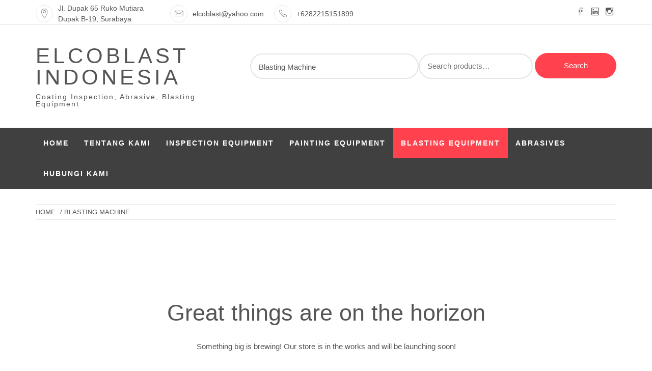

--- FILE ---
content_type: text/html; charset=UTF-8
request_url: https://www.elcoblast.com/product-category/blasting-machine/
body_size: 24489
content:
<!doctype html><html lang="en-US"><head><script data-no-optimize="1">var litespeed_docref=sessionStorage.getItem("litespeed_docref");litespeed_docref&&(Object.defineProperty(document,"referrer",{get:function(){return litespeed_docref}}),sessionStorage.removeItem("litespeed_docref"));</script> <meta charset="UTF-8"><meta name="viewport" content="width=device-width, initial-scale=1"><link rel="profile" href="http://gmpg.org/xfn/11"><meta name="viewport" content="width=device-width, initial-scale=1" /><meta name='robots' content='max-image-preview:large' /> <script type="litespeed/javascript">window._wca=window._wca||[]</script> <meta name="robots" content="max-snippet:-1, max-image-preview:large, max-video-preview:-1"/><link rel="canonical" href="https://www.elcoblast.com/product-category/blasting-machine/" /><link rel="next" href="https://www.elcoblast.com/product-category/blasting-machine/page/2/" /><meta property="og:locale" content="en_US" /><meta property="og:type" content="object" /><meta property="og:title" content="Blasting Machine Archives &ndash; Elcoblast Indonesia" /><meta property="og:url" content="https://www.elcoblast.com/product-category/blasting-machine/" /><meta property="og:site_name" content="Elcoblast Indonesia" /><meta name="twitter:card" content="summary_large_image" /><meta name="twitter:title" content="Blasting Machine Archives &ndash; Elcoblast Indonesia" /> <script type='application/ld+json' class='yoast-schema-graph yoast-schema-graph--main'>{"@context":"https://schema.org","@graph":[{"@type":"Organization","@id":"https://www.elcoblast.com/#organization","name":"Elcoblast Indonesia","url":"https://www.elcoblast.com/","sameAs":["https://www.facebook.com/Elcoblast-Indonesia-376336486478801/","https://www.instagram.com/elcoblast_official/","https://www.linkedin.com/company/elcoblast-indonesia"],"logo":{"@type":"ImageObject","@id":"https://www.elcoblast.com/#logo","url":"https://www.elcoblast.com/wp-content/uploads/2019/08/logo-elco-trans.png","width":4352,"height":4348,"caption":"Elcoblast Indonesia"},"image":{"@id":"https://www.elcoblast.com/#logo"}},{"@type":"WebSite","@id":"https://www.elcoblast.com/#website","url":"https://www.elcoblast.com/","name":"Elcoblast Indonesia","publisher":{"@id":"https://www.elcoblast.com/#organization"},"potentialAction":{"@type":"SearchAction","target":"https://www.elcoblast.com/?s={search_term_string}","query-input":"required name=search_term_string"}},{"@type":"CollectionPage","@id":"https://www.elcoblast.com/product-category/blasting-machine/#webpage","url":"https://www.elcoblast.com/product-category/blasting-machine/","inLanguage":"en-US","name":"Blasting Machine Archives &ndash; Elcoblast Indonesia","isPartOf":{"@id":"https://www.elcoblast.com/#website"},"breadcrumb":{"@id":"https://www.elcoblast.com/product-category/blasting-machine/#breadcrumb"}},{"@type":"BreadcrumbList","@id":"https://www.elcoblast.com/product-category/blasting-machine/#breadcrumb","itemListElement":[{"@type":"ListItem","position":1,"item":{"@type":"WebPage","@id":"https://www.elcoblast.com/","url":"https://www.elcoblast.com/","name":"Home"}},{"@type":"ListItem","position":2,"item":{"@type":"WebPage","@id":"https://www.elcoblast.com/shop/","url":"https://www.elcoblast.com/shop/","name":"Products"}},{"@type":"ListItem","position":3,"item":{"@type":"WebPage","@id":"https://www.elcoblast.com/product-category/blasting-machine/","url":"https://www.elcoblast.com/product-category/blasting-machine/","name":"Blasting Machine"}}]}]}</script> <title>Blasting Machine Archives &ndash; Elcoblast Indonesia</title><link rel='dns-prefetch' href='//stats.wp.com' /><link rel='dns-prefetch' href='//fonts.googleapis.com' /><link rel='dns-prefetch' href='//use.fontawesome.com' /><link rel="alternate" type="application/rss+xml" title="Elcoblast Indonesia &raquo; Feed" href="https://www.elcoblast.com/feed/" /><link rel="alternate" type="application/rss+xml" title="Elcoblast Indonesia &raquo; Comments Feed" href="https://www.elcoblast.com/comments/feed/" /><link rel="alternate" type="application/rss+xml" title="Elcoblast Indonesia &raquo; Blasting Machine Category Feed" href="https://www.elcoblast.com/product-category/blasting-machine/feed/" /><style id='wp-img-auto-sizes-contain-inline-css' type='text/css'>img:is([sizes=auto i],[sizes^="auto," i]){contain-intrinsic-size:3000px 1500px}
/*# sourceURL=wp-img-auto-sizes-contain-inline-css */</style><style id="litespeed-ccss">img:is([sizes="auto"i],[sizes^="auto,"i]){contain-intrinsic-size:3000px 1500px}:root{--swiper-theme-color:#007aff}:root{--swiper-navigation-size:44px}.wp-block-group{box-sizing:border-box}ul{box-sizing:border-box}.wp-block-spacer{clear:both}:root{--wp--preset--font-size--normal:16px;--wp--preset--font-size--huge:42px}.has-text-align-center{text-align:center}.screen-reader-text{border:0;clip-path:inset(50%);height:1px;margin:-1px;overflow:hidden;padding:0;position:absolute;width:1px;word-wrap:normal!important}html :where(img[class*=wp-image-]){height:auto;max-width:100%}:where(figure){margin:0 0 1em}:root{--wp--preset--aspect-ratio--square:1;--wp--preset--aspect-ratio--4-3:4/3;--wp--preset--aspect-ratio--3-4:3/4;--wp--preset--aspect-ratio--3-2:3/2;--wp--preset--aspect-ratio--2-3:2/3;--wp--preset--aspect-ratio--16-9:16/9;--wp--preset--aspect-ratio--9-16:9/16;--wp--preset--color--black:#000000;--wp--preset--color--cyan-bluish-gray:#abb8c3;--wp--preset--color--white:#ffffff;--wp--preset--color--pale-pink:#f78da7;--wp--preset--color--vivid-red:#cf2e2e;--wp--preset--color--luminous-vivid-orange:#ff6900;--wp--preset--color--luminous-vivid-amber:#fcb900;--wp--preset--color--light-green-cyan:#7bdcb5;--wp--preset--color--vivid-green-cyan:#00d084;--wp--preset--color--pale-cyan-blue:#8ed1fc;--wp--preset--color--vivid-cyan-blue:#0693e3;--wp--preset--color--vivid-purple:#9b51e0;--wp--preset--gradient--vivid-cyan-blue-to-vivid-purple:linear-gradient(135deg,rgba(6,147,227,1) 0%,rgb(155,81,224) 100%);--wp--preset--gradient--light-green-cyan-to-vivid-green-cyan:linear-gradient(135deg,rgb(122,220,180) 0%,rgb(0,208,130) 100%);--wp--preset--gradient--luminous-vivid-amber-to-luminous-vivid-orange:linear-gradient(135deg,rgba(252,185,0,1) 0%,rgba(255,105,0,1) 100%);--wp--preset--gradient--luminous-vivid-orange-to-vivid-red:linear-gradient(135deg,rgba(255,105,0,1) 0%,rgb(207,46,46) 100%);--wp--preset--gradient--very-light-gray-to-cyan-bluish-gray:linear-gradient(135deg,rgb(238,238,238) 0%,rgb(169,184,195) 100%);--wp--preset--gradient--cool-to-warm-spectrum:linear-gradient(135deg,rgb(74,234,220) 0%,rgb(151,120,209) 20%,rgb(207,42,186) 40%,rgb(238,44,130) 60%,rgb(251,105,98) 80%,rgb(254,248,76) 100%);--wp--preset--gradient--blush-light-purple:linear-gradient(135deg,rgb(255,206,236) 0%,rgb(152,150,240) 100%);--wp--preset--gradient--blush-bordeaux:linear-gradient(135deg,rgb(254,205,165) 0%,rgb(254,45,45) 50%,rgb(107,0,62) 100%);--wp--preset--gradient--luminous-dusk:linear-gradient(135deg,rgb(255,203,112) 0%,rgb(199,81,192) 50%,rgb(65,88,208) 100%);--wp--preset--gradient--pale-ocean:linear-gradient(135deg,rgb(255,245,203) 0%,rgb(182,227,212) 50%,rgb(51,167,181) 100%);--wp--preset--gradient--electric-grass:linear-gradient(135deg,rgb(202,248,128) 0%,rgb(113,206,126) 100%);--wp--preset--gradient--midnight:linear-gradient(135deg,rgb(2,3,129) 0%,rgb(40,116,252) 100%);--wp--preset--font-size--small:13px;--wp--preset--font-size--medium:20px;--wp--preset--font-size--large:36px;--wp--preset--font-size--x-large:42px;--wp--preset--font-family--inter:"Inter", sans-serif;--wp--preset--font-family--cardo:Cardo;--wp--preset--spacing--20:0.44rem;--wp--preset--spacing--30:0.67rem;--wp--preset--spacing--40:1rem;--wp--preset--spacing--50:1.5rem;--wp--preset--spacing--60:2.25rem;--wp--preset--spacing--70:3.38rem;--wp--preset--spacing--80:5.06rem;--wp--preset--shadow--natural:6px 6px 9px rgba(0, 0, 0, 0.2);--wp--preset--shadow--deep:12px 12px 50px rgba(0, 0, 0, 0.4);--wp--preset--shadow--sharp:6px 6px 0px rgba(0, 0, 0, 0.2);--wp--preset--shadow--outlined:6px 6px 0px -3px rgba(255, 255, 255, 1), 6px 6px rgba(0, 0, 0, 1);--wp--preset--shadow--crisp:6px 6px 0px rgba(0, 0, 0, 1)}:where(.is-layout-flex){gap:.5em}body .is-layout-flex{display:flex}.is-layout-flex{flex-wrap:wrap;align-items:center}.is-layout-flex>:is(*,div){margin:0}.skip-link.screen-reader-text{border:0;clip-path:inset(50%);height:1px;margin:-1px;overflow:hidden;padding:0;position:absolute!important;width:1px;word-wrap:normal!important}button.pswp__button{box-shadow:none!important;background-image:url(/wp-content/plugins/woocommerce/assets/css/photoswipe/default-skin/default-skin.png)!important}button.pswp__button,button.pswp__button--arrow--left::before,button.pswp__button--arrow--right::before{background-color:transparent!important}button.pswp__button--arrow--left,button.pswp__button--arrow--right{background-image:none!important}.pswp{display:none;position:absolute;width:100%;height:100%;left:0;top:0;overflow:hidden;-ms-touch-action:none;touch-action:none;z-index:1500;-webkit-text-size-adjust:100%;-webkit-backface-visibility:hidden;outline:0}.pswp *{-webkit-box-sizing:border-box;box-sizing:border-box}.pswp__bg{position:absolute;left:0;top:0;width:100%;height:100%;background:#000;opacity:0;-webkit-transform:translateZ(0);transform:translateZ(0);-webkit-backface-visibility:hidden;will-change:opacity}.pswp__scroll-wrap{position:absolute;left:0;top:0;width:100%;height:100%;overflow:hidden}.pswp__container{-ms-touch-action:none;touch-action:none;position:absolute;left:0;right:0;top:0;bottom:0}.pswp__container{-webkit-touch-callout:none}.pswp__bg{will-change:opacity}.pswp__container{-webkit-backface-visibility:hidden}.pswp__item{position:absolute;left:0;right:0;top:0;bottom:0;overflow:hidden}.pswp__button{width:44px;height:44px;position:relative;background:0 0;overflow:visible;-webkit-appearance:none;display:block;border:0;padding:0;margin:0;float:left;opacity:.75;-webkit-box-shadow:none;box-shadow:none}.pswp__button::-moz-focus-inner{padding:0;border:0}.pswp__button,.pswp__button--arrow--left:before,.pswp__button--arrow--right:before{background:url(/wp-content/plugins/woocommerce/assets/css/photoswipe/default-skin/default-skin.png)0 0 no-repeat;background-size:264px 88px;width:44px;height:44px}.pswp__button--close{background-position:0-44px}.pswp__button--share{background-position:-44px -44px}.pswp__button--fs{display:none}.pswp__button--zoom{display:none;background-position:-88px 0}.pswp__button--arrow--left,.pswp__button--arrow--right{background:0 0;top:50%;margin-top:-50px;width:70px;height:100px;position:absolute}.pswp__button--arrow--left{left:0}.pswp__button--arrow--right{right:0}.pswp__button--arrow--left:before,.pswp__button--arrow--right:before{content:"";top:35px;background-color:rgb(0 0 0/.3);height:30px;width:32px;position:absolute}.pswp__button--arrow--left:before{left:6px;background-position:-138px -44px}.pswp__button--arrow--right:before{right:6px;background-position:-94px -44px}.pswp__share-modal{display:block;background:rgb(0 0 0/.5);width:100%;height:100%;top:0;left:0;padding:10px;position:absolute;z-index:1600;opacity:0;-webkit-backface-visibility:hidden;will-change:opacity}.pswp__share-modal--hidden{display:none}.pswp__share-tooltip{z-index:1620;position:absolute;background:#fff;top:56px;border-radius:2px;display:block;width:auto;right:44px;-webkit-box-shadow:0 2px 5px rgb(0 0 0/.25);box-shadow:0 2px 5px rgb(0 0 0/.25);-webkit-transform:translateY(6px);-ms-transform:translateY(6px);transform:translateY(6px);-webkit-backface-visibility:hidden;will-change:transform}.pswp__counter{position:relative;left:0;top:0;height:44px;font-size:13px;line-height:44px;color:#fff;opacity:.75;padding:0 10px;margin-inline-end:auto}.pswp__caption{position:absolute;left:0;bottom:0;width:100%;min-height:44px}.pswp__caption__center{text-align:left;max-width:420px;margin:0 auto;font-size:13px;padding:10px;line-height:20px;color:#ccc}.pswp__preloader{width:44px;height:44px;position:absolute;top:0;left:50%;margin-left:-22px;opacity:0;will-change:opacity;direction:ltr}.pswp__preloader__icn{width:20px;height:20px;margin:12px}@media screen and (max-width:1024px){.pswp__preloader{position:relative;left:auto;top:auto;margin:0;float:right}}.pswp__ui{-webkit-font-smoothing:auto;visibility:visible;opacity:1;z-index:1550}.pswp__top-bar{position:absolute;left:0;top:0;height:44px;width:100%;display:flex;justify-content:flex-end}.pswp__caption,.pswp__top-bar{-webkit-backface-visibility:hidden;will-change:opacity}.pswp__caption,.pswp__top-bar{background-color:rgb(0 0 0/.5)}.pswp__ui--hidden .pswp__button--arrow--left,.pswp__ui--hidden .pswp__button--arrow--right,.pswp__ui--hidden .pswp__caption,.pswp__ui--hidden .pswp__top-bar{opacity:.001}:root{--woocommerce:#720eec;--wc-green:#7ad03a;--wc-red:#a00;--wc-orange:#ffba00;--wc-blue:#2ea2cc;--wc-primary:#720eec;--wc-primary-text:#fcfbfe;--wc-secondary:#e9e6ed;--wc-secondary-text:#515151;--wc-highlight:#958e09;--wc-highligh-text:white;--wc-content-bg:#fff;--wc-subtext:#767676;--wc-form-border-color:rgba(32, 7, 7, 0.8);--wc-form-border-radius:4px;--wc-form-border-width:1px}.woocommerce img,.woocommerce-page img{height:auto;max-width:100%}@media only screen and (max-width:768px){:root{--woocommerce:#720eec;--wc-green:#7ad03a;--wc-red:#a00;--wc-orange:#ffba00;--wc-blue:#2ea2cc;--wc-primary:#720eec;--wc-primary-text:#fcfbfe;--wc-secondary:#e9e6ed;--wc-secondary-text:#515151;--wc-highlight:#958e09;--wc-highligh-text:white;--wc-content-bg:#fff;--wc-subtext:#767676;--wc-form-border-color:rgba(32, 7, 7, 0.8);--wc-form-border-radius:4px;--wc-form-border-width:1px}}:root{--woocommerce:#720eec;--wc-green:#7ad03a;--wc-red:#a00;--wc-orange:#ffba00;--wc-blue:#2ea2cc;--wc-primary:#720eec;--wc-primary-text:#fcfbfe;--wc-secondary:#e9e6ed;--wc-secondary-text:#515151;--wc-highlight:#958e09;--wc-highligh-text:white;--wc-content-bg:#fff;--wc-subtext:#767676;--wc-form-border-color:rgba(32, 7, 7, 0.8);--wc-form-border-radius:4px;--wc-form-border-width:1px}.screen-reader-text{clip:rect(1px,1px,1px,1px);height:1px;overflow:hidden;position:absolute!important;width:1px;word-wrap:normal!important}.woocommerce .woocommerce-breadcrumb{margin:0 0 1em;padding:0}.woocommerce .woocommerce-breadcrumb::after,.woocommerce .woocommerce-breadcrumb::before{content:" ";display:table}.woocommerce .woocommerce-breadcrumb::after{clear:both}.woocommerce:where(body:not(.woocommerce-uses-block-theme)) .woocommerce-breadcrumb{font-size:.92em;color:#767676}.woocommerce:where(body:not(.woocommerce-uses-block-theme)) .woocommerce-breadcrumb a{color:#767676}.ion-ios-arrow-up:before,.ion-ios-email-outline:before,.ion-ios-location-outline:before,.ion-ios-search-strong:before,.ion-ios-telephone-outline:before{display:inline-block;font-family:"Ionicons";speak:none;font-style:normal;font-weight:400;font-variant:normal;text-transform:none;text-rendering:auto;line-height:1;-webkit-font-smoothing:antialiased;-moz-osx-font-smoothing:grayscale}.ion-ios-arrow-up:before{content:""}.ion-ios-email-outline:before{content:""}.ion-ios-location-outline:before{content:""}.ion-ios-search-strong:before{content:""}.ion-ios-telephone-outline:before{content:""}html{font-family:sans-serif;-webkit-text-size-adjust:100%;-ms-text-size-adjust:100%}body{margin:0}figcaption,figure,footer,header,nav{display:block}a{background-color:#fff0}h1{margin:.67em 0;font-size:2em}img{border:0}figure{margin:1em 40px}button,input,select{margin:0;font:inherit;color:inherit}button{overflow:visible}button,select{text-transform:none}button{-webkit-appearance:button}button::-moz-focus-inner,input::-moz-focus-inner{padding:0;border:0}input{line-height:normal}input[type=search]{-webkit-box-sizing:content-box;-moz-box-sizing:content-box;box-sizing:content-box;-webkit-appearance:textfield}input[type=search]::-webkit-search-cancel-button,input[type=search]::-webkit-search-decoration{-webkit-appearance:none}*{-webkit-box-sizing:border-box;-moz-box-sizing:border-box;box-sizing:border-box}:after,:before{-webkit-box-sizing:border-box;-moz-box-sizing:border-box;box-sizing:border-box}html{font-size:10px}body{font-family:"Helvetica Neue",Helvetica,Arial,sans-serif;font-size:14px;line-height:1.42857143;color:#333;background-color:#fff}button,input,select{font-family:inherit;font-size:inherit;line-height:inherit}a{color:#337ab7;text-decoration:none}figure{margin:0}img{vertical-align:middle}h1,h2{font-family:inherit;font-weight:500;line-height:1.1;color:inherit}h1,h2{margin-top:20px;margin-bottom:10px}h1{font-size:36px}h2{font-size:30px}p{margin:0 0 10px}ul{margin-top:0;margin-bottom:10px}ul ul{margin-bottom:0}.container{padding-right:15px;padding-left:15px;margin-right:auto;margin-left:auto}@media (min-width:768px){.container{width:750px}}@media (min-width:992px){.container{width:970px}}@media (min-width:1200px){.container{width:1170px}}.row{margin-right:-15px;margin-left:-15px}.col-md-4,.col-md-8,.col-sm-12{position:relative;min-height:1px;padding-right:15px;padding-left:15px}@media (min-width:768px){.col-sm-12{float:left}.col-sm-12{width:100%}}@media (min-width:992px){.col-md-4,.col-md-8{float:left}.col-md-8{width:66.66666667%}.col-md-4{width:33.33333333%}}label{display:inline-block;max-width:100%;margin-bottom:5px;font-weight:700}input[type=search]{-webkit-box-sizing:border-box;-moz-box-sizing:border-box;box-sizing:border-box}input[type=search]{-webkit-appearance:none}.form-group{margin-bottom:15px}@media (min-width:768px){.form-inline .form-group{display:inline-block;margin-bottom:0;vertical-align:middle}}.container:after,.container:before,.row:after,.row:before{display:table;content:" "}.container:after,.row:after{clear:both}@-ms-viewport{width:device-width}@media (max-width:767px){.hidden-xs{display:none!important}}@media (min-width:992px) and (max-width:1199px){.hidden-md{display:none!important}}@media (min-width:1200px){.hidden-lg{display:none!important}}html{font-family:sans-serif;font-size:100%;-webkit-text-size-adjust:100%;-ms-text-size-adjust:100%;-webkit-font-smoothing:antialiased;-moz-osx-font-smoothing:grayscale}body{margin:0}figcaption,figure,footer,header,nav{display:block}a{background-color:#fff0}a:visited{outline:0}h1{font-size:2em;margin:.67em 0}img{border:0}figure{margin:1em 40px}button,input,select{color:inherit;font:inherit;margin:0}button{overflow:visible}button,select{text-transform:none}button{-webkit-appearance:button}button::-moz-focus-inner,input::-moz-focus-inner{border:0;padding:0}input{line-height:normal}input[type="search"]::-webkit-search-cancel-button,input[type="search"]::-webkit-search-decoration{-webkit-appearance:none}body,button,input,select{color:#555;font-family:"Open Sans",sans-serif;font-size:15px;font-weight:400;line-height:1.5}h1,h2{clear:both;font-weight:400}h1,h2,.site-branding .site-title,.main-navigation .menu ul li a,.woocommerce .woocommerce-breadcrumb{font-family:"Roboto Condensed",sans-serif!important}h1{font-size:3em;line-height:1em;margin-bottom:.5em}h2{font-size:2.25em;line-height:1.333333333333333em;margin-bottom:.6666666666666667em}p{margin-bottom:1.5em}i{font-style:italic}html{box-sizing:border-box}*,*:before,*:after{box-sizing:inherit}body{background:#fff}ul{margin:0 0 1.5em 3em}ul{list-style:disc}li>ul{margin-bottom:0;margin-left:1.5em}img{height:auto;max-width:100%}button{border:0;padding:0 1em}input[type="search"]{border:2px solid #E5E5E5;color:#666;border-radius:0}select{border:2px solid #E5E5E5;outline:0}input[type="search"]{outline:0;padding:0 15px;height:45px;line-height:45px}select{height:45px;line-height:45px}.header-middle{padding:40px 0}.top-bar-left{float:left}.top-bar-right{float:right}.head-top-right{margin-top:15px;text-align:right}.head-top-right .search-field,.head-top-right select,.head-top-right button{background:#fff0;height:50px;line-height:50px;padding:0 15px;border-radius:30px;min-width:220px;-webkit-appearance:none}.head-top-right button{color:#fff;min-width:160px}.site-branding{float:left;line-height:1}.site-branding .site-title{display:block;font-size:42px;font-weight:400;margin:0 auto 10px}.site-branding .site-description{font-size:18px;margin-bottom:0}@media only screen and (max-width:991px){.mobile-table-align{display:table;height:100%;width:100%}.mobile-table-cell{display:table-cell;vertical-align:middle}.head-top-right{position:fixed;width:0;height:100%;overflow-y:auto;text-align:center;left:0;right:0;bottom:0;top:0;padding:20px;z-index:99999;opacity:0;visibility:hidden;background-color:#fff;margin:auto;overflow:hidden}.head-top-right .search-field,.head-top-right select,.head-top-right button{border-radius:0;width:100%}}a{color:#555;text-decoration:none}.saga-topnav{border-bottom:1px solid}.top-nav,.social-icons{float:left}.saga-info,.saga-info>div{display:inline-block;margin-right:10px;vertical-align:middle}.info-icon i{font-size:22px;color:#757575;font-weight:700;border:1px solid;width:34px;height:34px;line-height:34px;display:block;border-radius:100%;text-align:center}.saga-info{margin-top:6px}.info-content{font-size:14px;max-width:200px}.saga-navigation{background:#404040;color:#fff;position:relative}.saga-navigation a{color:#fff}.main-navigation .toggle-menu{height:60px;text-align:center;font-size:15px;margin-left:auto;margin-right:auto;display:none}.ham{width:23px;height:2px;top:27px;display:block;margin-left:auto;margin-right:auto;position:relative}.ham:before,.ham:after{position:absolute;content:"";width:100%;height:2px;left:0}.ham,.ham:before,.ham:after{background:#fff}.ham:before{top:-8px}.ham:after{top:8px}.main-navigation .menu ul{display:inline-block;margin:0 auto;padding:0;list-style:none;vertical-align:top}.main-navigation .menu ul li{position:relative;display:inline-block;float:none}.main-navigation .menu ul>li>a{font-size:14px;font-weight:700}@media only screen and (min-width:992px){#site-navigation{width:85%}.main-navigation .menu ul>li>a{display:block;line-height:60px;padding:0 15px}.main-navigation .menu ul ul li{width:260px}.main-navigation .menu ul ul a{color:#fff;display:block;padding:12px 30px;line-height:inherit}.main-navigation .menu ul ul a:before{margin-right:10px;position:absolute;left:15px;top:35%;display:inline-block;font-family:"Ionicons";font-style:normal;font-weight:400;font-variant:normal;text-transform:none;text-rendering:auto;line-height:1;-webkit-font-smoothing:antialiased;-moz-osx-font-smoothing:grayscale;content:""}.main-navigation .menu ul ul{background:#000;position:absolute;text-align:left;visibility:hidden;opacity:0;margin:0 auto;padding:0}.main-navigation .menu>ul>li>ul{top:100%;left:0}.main-navigation .menu ul ul ul{top:-20px;left:100%}}.saga-nav{display:block;float:left}.saga-nav.saga-nav-right{float:right}.saga-woo-nav{float:left;width:60px;position:relative;border-left:1px solid #171717;box-shadow:-1px 0 0 0 rgb(255 255 255/.065),inset -1px 0 0 0 rgb(255 255 255/.065)}.saga-woo-nav:last-child{border-right:1px solid #171717;box-shadow:inset -1px 0 0 0 rgb(255 255 255/.065)}.saga-wooicon{height:60px;line-height:60px;vertical-align:middle;text-align:center}.saga-wooicon i{font-size:24px}@media only screen and (max-width:480px){.saga-woo-nav{width:40px}.saga-wooicon i{font-size:18px}}@media only screen and (max-width:991px){.header-middle{padding:20px 0}.site-branding{float:none;text-align:center}.head-top-right{text-align:center}.saga-nav{float:none}.saga-navigation>.container{position:relative}.saga-nav.saga-nav-right{position:absolute;top:0;right:15px}}.screen-reader-text{clip:rect(1px,1px,1px,1px);position:absolute!important;height:1px;width:1px;overflow:hidden}.site-header:before,.site-header:after,.site-content:before,.site-content:after,.widget:before,.widget:after,.site-footer:before,.site-footer:after{content:"";display:table;table-layout:fixed}.site-header:after,.site-content:after,.widget:after,.site-footer:after{clear:both}.widget{margin:0 0 1.5em}.widget ul{list-style:none;padding-left:0;margin-left:0}.social-widget-menu li,.widget_nav_menu li{border-bottom:1px solid;padding:12px 0;position:relative;display:table;width:100%}.widget-title{font-size:18px;line-height:1.4;padding:15px;margin:0 auto 20px;position:relative;text-align:center}.site-content{margin:0 auto;padding-left:15px;padding-right:15px}@media (min-width:768px){.site-content{width:750px}}@media (min-width:992px){.site-content{width:970px}}@media (min-width:1200px){.site-content{width:1170px}}@media (min-width:1600px){.container,.site-content{width:1370px}}.data-bg{background-size:cover;background-repeat:no-repeat;background-position:center center;display:block}.woocommerce .woocommerce-breadcrumb{font-size:85%;padding:5px 0;border-top:1px solid;border-bottom:1px solid;margin-top:30px;margin-bottom:30px}.wp-caption{margin-bottom:1.5em;max-width:100%}.wp-caption img[class*="wp-image-"]{display:block;margin-left:auto;margin-right:auto}.wp-caption .wp-caption-text{margin:.8075em 0}.wp-caption-text{text-align:center}.site-footer{background:#252525;color:#fff}.site-footer a{color:#fff}.footer-widget-area{padding-top:50px;padding-bottom:30px}.social-icons ul{list-style:none;padding-left:0;margin:0 auto}.social-icons ul li{display:inline-block}.social-icons ul a{display:block;position:relative;text-align:center;width:28px}.social-icons ul a span{display:none;opacity:0;visibility:hidden}.social-icons ul li a:after,.widget .social-widget-menu ul a:before{display:inline-block;font-family:"Ionicons";font-style:normal;font-weight:400;font-variant:normal;text-transform:none;text-rendering:auto;vertical-align:middle;height:45px;font-size:20px;line-height:45px;-webkit-font-smoothing:antialiased;-moz-osx-font-smoothing:grayscale;text-align:center}.widget .social-widget-menu ul li{border:0;display:block;padding:0;margin-bottom:5px}.widget .social-widget-menu ul a:before{width:50px;float:left;border-radius:0;-webkit-border-radius:0;-moz-border-radius:0;-ms-border-radius:0;-o-border-radius:0}.widget .social-widget-menu ul li a{display:block;border:0;position:relative;line-height:45px;height:45px;font-size:18px;font-weight:400;z-index:99;padding:0}.widget .social-widget-menu ul li a span{color:#fff;padding-left:15px;font-size:14px;text-transform:uppercase}.social-icons ul a[href*="facebook.com"]:after,.widget .social-widget-menu ul a[href*="facebook.com"]:before{content:""}.social-icons ul a[href*="linkedin.com"]:after,.widget .social-widget-menu ul a[href*="linkedin.com"]:before{content:""}.social-icons ul a[href*="instagram.com"]:after,.widget .social-widget-menu ul a[href*="instagram.com"]:before{content:""}.widget-title,.widget .social-widget-menu ul li{background:#000;color:#fff}.saga-topnav,.info-icon i,.social-widget-menu li,.widget_nav_menu li,.woocommerce .woocommerce-breadcrumb{border-color:#e8e8e8}.footer-widget-area .social-widget-menu li,.footer-widget-area .widget_nav_menu li{border-color:#333}.site-branding .site-description,.widget .social-widget-menu ul li a span{letter-spacing:2px}.widget-title,.main-navigation .menu ul>li>a{letter-spacing:2px}.site-branding .site-title{letter-spacing:6px}.site-branding .site-title,.main-navigation .menu ul>li>a,.widget-title,.woocommerce .woocommerce-breadcrumb{text-transform:uppercase}@media only screen and (max-width:1599px){.site-branding .site-description{font-size:14px}}@media only screen and (max-width:1199px){.top-bar-left{padding-bottom:10px;padding-top:10px;text-align:center;width:100%}.top-bar-right{float:none;text-align:center}.top-nav,.social-icons{float:none;display:inline-block}}#scroll-up{position:fixed;z-index:8000;bottom:45px;right:30px;display:none;width:48px;height:48px;font-size:24px;line-height:48px;text-align:center;text-decoration:none}@media only screen and (max-width:767px){#scroll-up{right:20px;bottom:20px}}.primary-bg,body button,.head-top-right button,.widget .social-widget-menu ul a:before{background:#ff424e;color:#fff}@media (max-width:768px){.form-inline .form-group{display:block;margin-bottom:10px;vertical-align:middle}}.woocommerce .woocommerce-breadcrumb a{padding-right:5px;padding-left:5px}.woocommerce .woocommerce-breadcrumb a:first-child{padding-left:0}#site-navigation{width:100%}.site-footer{color:#ccc}ul{margin-left:0}ul li{margin:0}.footer-widget-area .widget-title{text-align:left!important;letter-spacing:.5em;font-size:14px;padding:0 10px 10px;margin:0 auto}.footer-widget-area .widget-title,.widget .social-widget-menu ul li{background:none!important}.footer-widget-area .widget_nav_menu li{padding:9px 0}.footer-widget-area .widget_nav_menu li a{display:inline-block;padding:0 3px 0 12px}.footer-widget-area .widget_nav_menu li a{background:url(https://www.elcoblast.com/wp-content/uploads/2020/01/widget-link.png)left top no-repeat;color:#CCC;font-size:14px}.screen-reader-text{clip:rect(1px,1px,1px,1px);word-wrap:normal!important;border:0;clip-path:inset(50%);height:1px;margin:-1px;overflow:hidden;overflow-wrap:normal!important;padding:0;position:absolute!important;width:1px}body:has(.woocommerce-coming-soon-store-only) .woocommerce-breadcrumb{display:none}.wp-site-blocks:has(>.wp-block-woocommerce-coming-soon){--wp--style--root--padding-top:0;--wp--style--root--padding-bottom:0}.wp-container-core-group-is-layout-fc169830{flex-wrap:nowrap;flex-direction:column;align-items:center}</style><link rel="preload" data-asynced="1" data-optimized="2" as="style" onload="this.onload=null;this.rel='stylesheet'" href="https://www.elcoblast.com/wp-content/litespeed/css/9601fd620893f66c772d5efcd5bb59c8.css?ver=ae9d8" /><script data-optimized="1" type="litespeed/javascript" data-src="https://www.elcoblast.com/wp-content/plugins/litespeed-cache/assets/js/css_async.min.js"></script> <style id='classic-theme-styles-inline-css' type='text/css'>/*! This file is auto-generated */
.wp-block-button__link{color:#fff;background-color:#32373c;border-radius:9999px;box-shadow:none;text-decoration:none;padding:calc(.667em + 2px) calc(1.333em + 2px);font-size:1.125em}.wp-block-file__button{background:#32373c;color:#fff;text-decoration:none}
/*# sourceURL=/wp-includes/css/classic-themes.min.css */</style><style id='font-awesome-svg-styles-default-inline-css' type='text/css'>.svg-inline--fa {
  display: inline-block;
  height: 1em;
  overflow: visible;
  vertical-align: -.125em;
}
/*# sourceURL=font-awesome-svg-styles-default-inline-css */</style><style id='font-awesome-svg-styles-inline-css' type='text/css'>.wp-block-font-awesome-icon svg::before,
   .wp-rich-text-font-awesome-icon svg::before {content: unset;}
/*# sourceURL=font-awesome-svg-styles-inline-css */</style><style id='wp-block-template-skip-link-inline-css' type='text/css'>.skip-link.screen-reader-text {
			border: 0;
			clip-path: inset(50%);
			height: 1px;
			margin: -1px;
			overflow: hidden;
			padding: 0;
			position: absolute !important;
			width: 1px;
			word-wrap: normal !important;
		}

		.skip-link.screen-reader-text:focus {
			background-color: #eee;
			clip-path: none;
			color: #444;
			display: block;
			font-size: 1em;
			height: auto;
			left: 5px;
			line-height: normal;
			padding: 15px 23px 14px;
			text-decoration: none;
			top: 5px;
			width: auto;
			z-index: 100000;
		}
/*# sourceURL=wp-block-template-skip-link-inline-css */</style><style id='woocommerce-layout-inline-css' type='text/css'>.infinite-scroll .woocommerce-pagination {
		display: none;
	}
/*# sourceURL=woocommerce-layout-inline-css */</style><style id='woocommerce-inline-inline-css' type='text/css'>.woocommerce form .form-row .required { visibility: visible; }
/*# sourceURL=woocommerce-inline-inline-css */</style><style id='shop-elite-woocommerce-style-inline-css' type='text/css'>@font-face {
			font-family: "star";
			src: url("https://www.elcoblast.com/wp-content/plugins/woocommerce/assets/fonts/star.eot");
			src: url("https://www.elcoblast.com/wp-content/plugins/woocommerce/assets/fonts/star.eot?#iefix") format("embedded-opentype"),
				url("https://www.elcoblast.com/wp-content/plugins/woocommerce/assets/fonts/star.woff") format("woff"),
				url("https://www.elcoblast.com/wp-content/plugins/woocommerce/assets/fonts/star.ttf") format("truetype"),
				url("https://www.elcoblast.com/wp-content/plugins/woocommerce/assets/fonts/star.svg#star") format("svg");
			font-weight: normal;
			font-style: normal;
		}
/*# sourceURL=shop-elite-woocommerce-style-inline-css */</style><link data-asynced="1" as="style" onload="this.onload=null;this.rel='stylesheet'"  rel='preload' id='font-awesome-official-css' href='https://use.fontawesome.com/releases/v5.12.0/css/all.css' type='text/css' media='all' integrity="sha384-REHJTs1r2ErKBuJB0fCK99gCYsVjwxHrSU0N7I1zl9vZbggVJXRMsv/sLlOAGb4M" crossorigin="anonymous" /><link data-asynced="1" as="style" onload="this.onload=null;this.rel='stylesheet'"  rel='preload' id='font-awesome-official-v4shim-css' href='https://use.fontawesome.com/releases/v5.12.0/css/v4-shims.css' type='text/css' media='all' integrity="sha384-AL44/7DEVqkvY9j8IjGLGZgFmHAjuHa+2RIWKxDliMNIfSs9g14/BRpYwHrWQgz6" crossorigin="anonymous" /><style id='font-awesome-official-v4shim-inline-css' type='text/css'>@font-face {
font-family: "FontAwesome";
font-display: block;
src: url("https://use.fontawesome.com/releases/v5.12.0/webfonts/fa-brands-400.eot"),
		url("https://use.fontawesome.com/releases/v5.12.0/webfonts/fa-brands-400.eot?#iefix") format("embedded-opentype"),
		url("https://use.fontawesome.com/releases/v5.12.0/webfonts/fa-brands-400.woff2") format("woff2"),
		url("https://use.fontawesome.com/releases/v5.12.0/webfonts/fa-brands-400.woff") format("woff"),
		url("https://use.fontawesome.com/releases/v5.12.0/webfonts/fa-brands-400.ttf") format("truetype"),
		url("https://use.fontawesome.com/releases/v5.12.0/webfonts/fa-brands-400.svg#fontawesome") format("svg");
}

@font-face {
font-family: "FontAwesome";
font-display: block;
src: url("https://use.fontawesome.com/releases/v5.12.0/webfonts/fa-solid-900.eot"),
		url("https://use.fontawesome.com/releases/v5.12.0/webfonts/fa-solid-900.eot?#iefix") format("embedded-opentype"),
		url("https://use.fontawesome.com/releases/v5.12.0/webfonts/fa-solid-900.woff2") format("woff2"),
		url("https://use.fontawesome.com/releases/v5.12.0/webfonts/fa-solid-900.woff") format("woff"),
		url("https://use.fontawesome.com/releases/v5.12.0/webfonts/fa-solid-900.ttf") format("truetype"),
		url("https://use.fontawesome.com/releases/v5.12.0/webfonts/fa-solid-900.svg#fontawesome") format("svg");
}

@font-face {
font-family: "FontAwesome";
font-display: block;
src: url("https://use.fontawesome.com/releases/v5.12.0/webfonts/fa-regular-400.eot"),
		url("https://use.fontawesome.com/releases/v5.12.0/webfonts/fa-regular-400.eot?#iefix") format("embedded-opentype"),
		url("https://use.fontawesome.com/releases/v5.12.0/webfonts/fa-regular-400.woff2") format("woff2"),
		url("https://use.fontawesome.com/releases/v5.12.0/webfonts/fa-regular-400.woff") format("woff"),
		url("https://use.fontawesome.com/releases/v5.12.0/webfonts/fa-regular-400.ttf") format("truetype"),
		url("https://use.fontawesome.com/releases/v5.12.0/webfonts/fa-regular-400.svg#fontawesome") format("svg");
unicode-range: U+F004-F005,U+F007,U+F017,U+F022,U+F024,U+F02E,U+F03E,U+F044,U+F057-F059,U+F06E,U+F070,U+F075,U+F07B-F07C,U+F080,U+F086,U+F089,U+F094,U+F09D,U+F0A0,U+F0A4-F0A7,U+F0C5,U+F0C7-F0C8,U+F0E0,U+F0EB,U+F0F3,U+F0F8,U+F0FE,U+F111,U+F118-F11A,U+F11C,U+F133,U+F144,U+F146,U+F14A,U+F14D-F14E,U+F150-F152,U+F15B-F15C,U+F164-F165,U+F185-F186,U+F191-F192,U+F1AD,U+F1C1-F1C9,U+F1CD,U+F1D8,U+F1E3,U+F1EA,U+F1F6,U+F1F9,U+F20A,U+F247-F249,U+F24D,U+F254-F25B,U+F25D,U+F267,U+F271-F274,U+F279,U+F28B,U+F28D,U+F2B5-F2B6,U+F2B9,U+F2BB,U+F2BD,U+F2C1-F2C2,U+F2D0,U+F2D2,U+F2DC,U+F2ED,U+F328,U+F358-F35B,U+F3A5,U+F3D1,U+F410,U+F4AD;
}
/*# sourceURL=font-awesome-official-v4shim-inline-css */</style> <script type="litespeed/javascript" data-src="https://www.elcoblast.com/wp-includes/js/jquery/jquery.min.js" id="jquery-core-js"></script> <script id="wc-add-to-cart-js-extra" type="litespeed/javascript">var wc_add_to_cart_params={"ajax_url":"/wp-admin/admin-ajax.php","wc_ajax_url":"/?wc-ajax=%%endpoint%%","i18n_view_cart":"View cart","cart_url":"https://www.elcoblast.com/cart/","is_cart":"","cart_redirect_after_add":"no"}</script> <script id="woocommerce-js-extra" type="litespeed/javascript">var woocommerce_params={"ajax_url":"/wp-admin/admin-ajax.php","wc_ajax_url":"/?wc-ajax=%%endpoint%%","i18n_password_show":"Show password","i18n_password_hide":"Hide password"}</script> <script type="text/javascript" src="https://stats.wp.com/s-202604.js" id="woocommerce-analytics-js" defer="defer" data-wp-strategy="defer"></script> <link rel="https://api.w.org/" href="https://www.elcoblast.com/wp-json/" /><link rel="alternate" title="JSON" type="application/json" href="https://www.elcoblast.com/wp-json/wp/v2/product_cat/4907" /><link rel="EditURI" type="application/rsd+xml" title="RSD" href="https://www.elcoblast.com/xmlrpc.php?rsd" /><meta name="generator" content="WordPress 6.9" /><meta name="generator" content="WooCommerce 10.4.3" />
 <script data-watzapkey="KTkm1450" type="litespeed/javascript" data-src="https://cdn.watzap.id/widget-api.js"></script> <style>img#wpstats{display:none}</style><noscript><style>.woocommerce-product-gallery{ opacity: 1 !important; }</style></noscript><style class='wp-fonts-local' type='text/css'>@font-face{font-family:Inter;font-style:normal;font-weight:300 900;font-display:fallback;src:url('https://www.elcoblast.com/wp-content/plugins/woocommerce/assets/fonts/Inter-VariableFont_slnt,wght.woff2') format('woff2');font-stretch:normal;}
@font-face{font-family:Cardo;font-style:normal;font-weight:400;font-display:fallback;src:url('https://www.elcoblast.com/wp-content/plugins/woocommerce/assets/fonts/cardo_normal_400.woff2') format('woff2');}</style><link rel="icon" href="https://www.elcoblast.com/wp-content/uploads/2019/09/cropped-site-icon-32x32.png" sizes="32x32" /><link rel="icon" href="https://www.elcoblast.com/wp-content/uploads/2019/09/cropped-site-icon-192x192.png" sizes="192x192" /><link rel="apple-touch-icon" href="https://www.elcoblast.com/wp-content/uploads/2019/09/cropped-site-icon-180x180.png" /><meta name="msapplication-TileImage" content="https://www.elcoblast.com/wp-content/uploads/2019/09/cropped-site-icon-270x270.png" /><style type="text/css" id="wp-custom-css">#site-navigation{
	width:100%;
}

.site-footer{
	color: #ccc;
}

.dash{
	display: block;
	margin: 0;
}

.dash:before{
	content: '';
/* 	clear: both; */
	width: 100px;
	display: table;
/* 	float: left; */
	height: 2px;
	line-height: 2px;
	overflow: hidden;
	background: #e67e22;
}

.dash p{
	font-size: 2em !important;
	font-weight: bold;
	color: #e67e22;
}

table td{
	vertical-align: top;
}

/* for ul have no parent */
ul {
	margin-left:0;
}

/* for image stack in su-column */
/* for p in su-column */
/* for ul in product */
.su-column:first-child img{
	margin-bottom: 15px;
}

/* .su-column p{
	margin-bottom: 0;
} */

ul li{
	margin: 0;
}

/* table produk yang ada 3 kolom detail */
.table-20 table td{
	text-align: justify;
	width: 50%;
}

.table-25 table td{
	text-align: justify;
	width: 25%;
}

.table-30 table td{
	text-align: justify;
	width: 30%;
}

.table-30 table td.contain-img {
	vertical-align: middle;
}

.su-table.graco-img-capt table{
	border: none !important;
}

.su-table.graco-img-capt table td{
	border: none !important;
}

.su-table.graco-img-capt table td:last-child{
	border-top: 5px solid blue !important;
}

.small-line-spacing p,
.small-line-spacing ul
{
	margin-bottom: 0.2em;
}

.small-line-spacing{
	margin: 1.5em 0;
}

.su-block-vm{
	padding: 3em 3.5em 0em;
	background: #ecf0f1;
	-webkit-border-radius: 20px;
-moz-border-radius: 20px;
border-radius: 20px;
}

.service-section{
	margin-bottom: 80px;
}

.vcenter{
	display: flex;
	align-items: center;
}

@media (max-width: 767px){
	.vcenter{
		display: block;
	}
}

.full-width {
  width: 100vw;
  position: relative;
  left: 50%;
  right: 50%;
  margin-left: -50vw;
  margin-right: -50vw;
}

/* ------------------------------- */
.featured-content{
		position: relative;
	}
	
.container-fluid{
	max-width: 1024px;
	margin: 0 auto;
	width: 100%;
}

.featured-content_wrapper{
	display: flex;
	flex-direction: column;
}

@media(min-width: 768px){
	.featured-content{
		padding: 72px !important;
	}

	.featured-content_wrapper{
		flex-direction: row;
	}

	.featured-content--content-left .featured-content_img{
		padding: 0 0 0 36px;
		order: 2;
	}

	.featured-content--side-offset .featured-content_img{
		height: 100%;
		margin-right: 0;
		position: absolute;
		top: 0;
		right: 0;
		width: 60%;
	}

	.featured-content_img{
		align-self: flex-start;
	}

	.featured-content--content-left .featured-content_content{
		order: 1;
	}

	.featured-content--content-left .featured-content_content{
		max-width: 40%;
		transform: translateX(10%);
	}

	.featured-content_content{
		display: flex;
		flex-direction: column;
		justify-content: center;
	}
}

.featured-content--side-offset .featured-content_img{
	background-position: center center;
	background-size: cover;
}

.featured-content_img{
	flex: 1;
}

.featured-content--content-left .featured-content_content{
	padding: 36px;
}


.featured-content_content{
	flex: 1;
	position: relative;
	text-align: left;
}

.bg-white{
	background-color: #fff;
}

.bg-light{
	background-color: #eee;
}

#custom_html-6.widget{
	padding-top: 0;
	padding-bottom: 0;
}

#wp-block-themeisle-blocks-advanced-columns-6dde31ef{
	position: relative;
}

#wp-block-themeisle-blocks-advanced-columns-6dde31ef .about-container-ceo{
	position: absolute;
	top: 50px;
	left: 400px;
}

.wp-block-columns.has-3-columns.about-direksi {
	position: relative;
	top: -100px;
}

.wp-block-themeisle-blocks-service{
	text-align: center;
}

.wp-block-themeisle-blocks-service{
	background-color: #f1f1f1;
	padding: 0 0 30px;
}

.row-item-content{
	padding: 0 30px;
}

.row-item-content .dash:before{
	margin: auto;
	margin-bottom: 10px;
}

.wp-block-themeisle-blocks-service .row-item-content p{
/* 	color: red; */
	font-size: 0.7em;
}

/* media query for mobile device */
/* Smartphones (portrait and landscape) ----------- */
@media only screen
and (min-device-width : 320px)
and (max-device-width : 480px) {
	#wp-block-themeisle-blocks-advanced-column-7fb1d9d7 figure{
		display: none;
	}
	
	#wp-block-themeisle-blocks-advanced-columns-6dde31ef .about-container-ceo{
	position: static;
}
}

.term-description{
/* 	border: 1px solid black; */
	border-radius: 15px;
	background-color: white;
	padding: 30px;
	
  box-shadow: 0 0 10px #c7c7c7;
	margin-bottom: 20px;
}

.term-description img{
	width: 100%;
}

/* iPads (portrait) ----------- */
@media only screen
and (min-device-width: 768px)
and (max-device-width: 1024px) 
and (orientation : portrait) {
	#wp-block-themeisle-blocks-advanced-column-7fb1d9d7 figure{
		display: none;
	}
	
#wp-block-themeisle-blocks-advanced-columns-6dde31ef .about-container-ceo{
	position: static;
/* 	
  position: absolute;
	top: 40px;
	left: 230px; */
}
}

/* iPads (landscape) ----------- */
@media only screen
and (min-device-width: 768px)
and (max-device-width: 1024px) 
and (orientation : landscape) {
	#wp-block-themeisle-blocks-advanced-columns-6dde31ef .about-container-ceo{
	position: absolute;
	top: 40px;
	left: 330px;
}

}

.footer-widget-area .widget-title,
.widget-area .widget-title{
	text-align: left !important;
	letter-spacing: .5em;
	
	font-size: 14px;
	padding: 0 10px 10px;
	margin: 0 auto;
}

.footer-widget-area .widget-title,
.widget-area .widget-title,
.widget .social-widget-menu ul li{
	background: none !important;
}

.footer-widget-area .widget_nav_menu li{
	padding: 9px 0;
}

.footer-widget-area .widget_nav_menu li a{
	display: inline-block;
	padding: 0 3px 0 12px;
}

.footer-widget-area .widget_nav_menu li a{
	background: url("https://www.elcoblast.com/wp-content/uploads/2020/01/widget-link.png") left top no-repeat;
	color: #CCC;
	font-size: 14px;
}

.widget-area .saga-title-wrapper{
	margin-bottom: 0px;
}

.widget-area .saga-title-wrapper h2.widget-title{
	color: #444;
	letter-spacing: .2em !important;
	padding-left: 0px;
}

.widget-area .saga-title-wrapper h2{
	font-weight: 400;
	font-size: 20px;
}

.widget-area .saga-title-wrapper h2:after{
	content: ' ';
	clear: both;
	width: 30px;
	display: block;
	height: 2px;
	margin: 10px 0 0;
	background: #ff424e;
}

#recent-posts-5 ul li a{
	display: block;
	color: #ff424e;
}

#recent-posts-5 ul li span.post-date{
	font-size: 11px;
	text-transform: uppercase;
	color: rgba(68, 68, 68, .55);
	line-height: 1.1;
	margin: 0 0 4px;
}

.wp-block-themeisle-blocks-posts-grid .posts-grid-post-blog{
	padding-left: 0px;
	padding-right: 0px;
}

.qt-style-post{
	padding: 1em 0 !important;
}

.qt-style-post p{
	font-size: .8em;
	text-align: left;
}</style></head><body class="archive tax-product_cat term-blasting-machine term-4907 wp-theme-shop-elite theme-shop-elite woocommerce woocommerce-page woocommerce-no-js hfeed right-sidebar woocommerce-fullwidth woocommerce-active"><div id="page" class="site">
<a class="skip-link screen-reader-text" href="#content">Skip to content</a><header id="saga-header" class="site-header"><div class="saga-topnav"><div class="container"><div class="top-bar-left hidden-xs"><div class="saga-info"><div class="info-icon">
<i class="ion-ios-location-outline"></i></div><div class="info-content">
<span>
Jl. Dupak 65 Ruko Mutiara Dupak B-19, Surabaya                        </span></div></div><div class="saga-info"><div class="info-icon">
<i class="ion-ios-email-outline"></i></div><div class="info-content">
<span>
<a href="mailto:e&#108;&#099;obl&#097;s&#116;&#064;ya&#104;o&#111;&#046;&#099;o&#109;">e&#108;&#099;obl&#097;s&#116;&#064;ya&#104;o&#111;&#046;&#099;o&#109;</a>                        </span></div></div><div class="saga-info"><div class="info-icon">
<i class="ion-ios-telephone-outline"></i></div><div class="info-content">
<span>
<a href="callto:6282215151899">+6282215151899</a>                        </span></div></div></div><div class="top-bar-right"><div class="top-nav"></div><div class="social-icons"><div class="menu-social-navigation-container"><ul id="social-menu" class=""><li id="menu-item-150" class="menu-item menu-item-type-custom menu-item-object-custom menu-item-150"><a target="_blank" href="https://www.facebook.com/Elcoblast-Indonesia-376336486478801/"><span class="screen-reader-text">facebook</span></a></li><li id="menu-item-249" class="menu-item menu-item-type-custom menu-item-object-custom menu-item-249"><a target="_blank" href="https://www.linkedin.com/company/elcoblast-indonesia"><span class="screen-reader-text">linkedin</span></a></li><li id="menu-item-250" class="menu-item menu-item-type-custom menu-item-object-custom menu-item-250"><a target="_blank" href="https://www.instagram.com/elcoblast_official/"><span class="screen-reader-text">instagram</span></a></li></ul></div></div></div></div></div><div class="header-middle data-bg" data-background=""><div class="container"><div class="row"><div class="col-md-4 col-sm-12"><div class="site-branding"><p class="site-title">
<a href="https://www.elcoblast.com/" rel="home">
Elcoblast Indonesia                        </a></p><p class="site-description">Coating Inspection, Abrasive, Blasting Equipment</p></div></div><div class="col-md-8 col-sm-12"><div class="head-top-right"><div class="mobile-table-align"><div class="mobile-table-cell"><form role="search" method="get" class="form-inline woocommerce-product-search" action="https://www.elcoblast.com/"><div class="form-group select-category-search">
<select name="product_cat"><option value="">&mdash; Select Category &mdash;</option><option value="abrasive-all-product" >Abrasive all product</option><option value="abrasive-blast-machines" >Abrasive Blast Machines</option><option value="abrasive-blast-machines-12-bar-174-psi" >Abrasive Blast Machines 12 bar (174 psi)</option><option value="abrasive-media-valves" >Abrasive Media Valves</option><option value="abrasives" >Abrasives</option><option value="adhesion-tester" >Adhesion Tester</option><option value="adhesion-verification-unit" >Adhesion Verification Unit</option><option value="air-distribution-manifold-fittings" >Air Distribution Manifold Fittings</option><option value="air-distribution-manifolds" >Air Distribution Manifolds</option><option value="air-handling-and-moisture-separation" >Air Handling and Moisture Separation</option><option value="appearance" >Appearance</option><option value="blast-equipment" >Blast Equipment</option><option value="blast-hose-assemblies" >Blast Hose Assemblies</option><option value="blast-hose-assemblies-12bar-174psi" >Blast Hose Assemblies 12bar (174psi)</option><option value="blast-hose-assemblies-15bar-217psi" >Blast Hose Assemblies 15bar (217psi)</option><option value="blast-hose-extensions-12bar-174psi" >Blast Hose Extensions 12bar (174psi)</option><option value="blast-hose-extensions-15bar-217psi" >Blast Hose Extensions 15bar (217psi)</option><option value="blast-hose-quick-couplings" >Blast Hose Quick Couplings</option><option value="blast-hose-nozzle-holders-and-couplings" >Blast Hose. Nozzle Holders and Couplings</option><option value="blast-machine-accessories" >Blast Machine Accessories</option><option value="blast-nozzle-holders" >Blast Nozzle Holders</option><option value="blast-nozzles" >Blast Nozzles</option><option value="blast-test-equipment" >Blast Test Equipment</option><option value="blasting-equipment" >Blasting Equipment</option><option value="blasting-inspection" >Blasting Inspection</option><option value="blasting-machine"  selected='selected'>Blasting Machine</option><option value="blasting-painting" >Blasting Painting</option><option value="bolt-tension" >Bolt Tension</option><option value="calibration-standards" >Calibration &amp; Standards</option><option value="coating-inspection" >Coating Inspection</option><option value="coating-on-concrete-inspection" >Coating on Concrete Inspection</option><option value="colour" >Colour</option><option value="compressed-air-bull-hose" >Compressed Air Bull Hose</option><option value="compressed-air-bull-hose-fittings" >Compressed Air Bull Hose Fittings</option><option value="concrete-inspection" >Concrete Inspection</option><option value="cover-master-software" >Cover Master Software</option><option value="cross-hatch-adhesion-tester" >Cross Hatch Adhesion Tester</option><option value="destructive" >Destructive</option><option value="digital" >Digital</option><option value="digital-inspection" >Digital Inspection</option><option value="distinctive-of-image-doi" >Distinctive of Image (DOI)</option><option value="dry-film-thickness" >Dry Film Thickness</option><option value="elcometer" >Elcometer</option><option value="elcometer-blast-hose" >Elcometer Blast Hose</option><option value="elcometer-blast-hose-extensions" >Elcometer Blast Hose Extensions</option><option value="elcometer-rcv4000-remote-control-valve" >Elcometer RCV4000+ Remote Control Valve</option><option value="electric-painting-equipment" >Electric</option><option value="flaw-detection" >Flaw Detection</option><option value="gloss-reflectance" >Gloss &amp; Reflectance</option><option value="graco" >Graco</option><option value="hazardous-area-inspection" >Hazardous Area Inspection</option><option value="high-pressure-blast-machines-15bar-217psi" >High Pressure Blast Machines 15bar (217psi)</option><option value="high-voltage-dc" >High Voltage DC</option><option value="high-voltage-pulsed-dc" >High Voltage Pulsed DC</option><option value="hv-av-duct-inspection-kit" >HV &amp; AV Duct Inspection Kit</option><option value="inspection-equipment" >Inspection Equipment</option><option value="inspection-kit" >Inspection Kit</option><option value="king" >King</option><option value="compressors" >Kompresor</option><option value="line-stripes" >Line Stripes</option><option value="material-thickness" >Material Thickness</option><option value="mechanical" >Mechanical</option><option value="moisture" >Moisture</option><option value="ndt-inspection" >NDT Inspection</option><option value="nova-1" >Nova 1®</option><option value="nova-2000" >Nova 2000®</option><option value="nova-3" >Nova 3®</option><option value="operator-safety-equipment" >Operator Safety Equipment</option><option value="others" >Others</option><option value="oven-temperature-profile" >Oven Temperature Profile</option><option value="painting-equipment" >Painting Equipment</option><option value="pfund-thickness-gauge" >Pfund Thickness Gauge</option><option value="pinhole-holiday-detection" >Pinhole &amp; Holiday Detection</option><option value="pinhole-porosity" >Pinhole &amp; Porosity</option><option value="pneumatic" >Pneumatic</option><option value="portable-blast-machines-12-bar" >Portable Blast Machines 12 bar</option><option value="portable-blast-machines-15bar-217psi" >Portable Blast Machines 15bar (217psi)</option><option value="powder-thickness-measurement" >Powder Thickness Measurement</option><option value="precision-thickness" >Precision Thickness</option><option value="protective-coating-inspection" >Protective Coating Inspection</option><option value="protective-coating-spray-equipment" >Protective Coating Spray Equipment</option><option value="pull-off-adhesion-tester" >Pull off Adhesion Tester</option><option value="push-off-adhesion-tester" >Push off Adhesion Tester</option><option value="qualicoat-powder-inspection" >Qualicoat &amp; Powder Inspection</option><option value="radex-airline-filter" >Radex® Airline Filter</option><option value="ral-colour-charts" >RAL Colour Charts</option><option value="rebound-hammer" >Rebound Hammer</option><option value="relative-humidity-dewpoint" >Relative Humidity &amp; Dewpoint</option><option value="remote-control-handles" >Remote Control Handles</option><option value="remote-control-valves" >Remote Control Valves</option><option value="rh-dewpoint-temperature" >RH, Dewpoint &amp; Temperature</option><option value="soluble-salt-ion-specific-inspection" >Soluble Salt &amp; Ion Specific Inspection</option><option value="spectrophotometer" >Spectrophotometer</option><option value="spray-foam-equipment" >Spray Foam Equipment</option><option value="static-blast-machines-12-bar" >Static Blast Machines 12 bar</option><option value="static-blast-machines-15bar-217psi" >Static Blast Machines 15bar (217psi)</option><option value="surface-cleanliness" >Surface Cleanliness</option><option value="surface-cleanliness-surface-profile" >Surface Cleanliness &amp; Surface Profile</option><option value="surface-condition" >Surface Condition</option><option value="surface-contamination" >Surface Contamination</option><option value="surface-profile" >Surface Profile</option><option value="surface-roughness" >Surface Roughness</option><option value="temperature" >Temperature</option><option value="twinline-remote-control-hose" >Twinline Remote Control Hose</option><option value="uv-pinhole" >UV Pinhole</option><option value="venturi-blast-nozzles" >Venturi Blast Nozzles</option><option value="w-abrasives" >W Abrasives</option><option value="wet-film-powder-thickness" >Wet Film &amp; Powder Thickness</option><option value="wet-films-combs" >Wet Films Combs</option><option value="wet-films-wheels" >Wet Films Wheels</option><option value="wet-sponge" >Wet Sponge</option><option value="wind-speed" >Wind Speed</option>
</select></div><div class="form-group">
<label class="screen-reader-text" for="woocommerce-product-search-field">Search for:</label>
<input type="search" id="woocommerce-product-search-field" class="search-field" placeholder="Search products&hellip;" value="" name="s" /></div>
<button type="submit" value="Search">Search</button>
<input type="hidden" name="post_type" value="product" /></form><div class="hidden-md hidden-lg"><div class="close-popup"></div></div></div></div></div></div></div></div></div><div class="saga-navigation"><div class="container"><nav id="site-navigation" class="main-navigation saga-nav saga-nav-left">
<span class="toggle-menu" aria-controls="primary-menu" aria-expanded="false">
<span class="screen-reader-text">
Primary Menu                            </span>
<i class="ham"></i>
</span><div class="menu"><ul id="primary-menu" class="menu"><li id="menu-item-14" class="menu-item menu-item-type-post_type menu-item-object-page menu-item-home menu-item-14"><a href="https://www.elcoblast.com/">HOME</a></li><li id="menu-item-282" class="menu-item menu-item-type-custom menu-item-object-custom menu-item-has-children menu-item-282"><a href="#">Tentang Kami</a><ul class="sub-menu"><li id="menu-item-303" class="menu-item menu-item-type-post_type menu-item-object-page menu-item-303"><a href="https://www.elcoblast.com/about-us/visi-misi/">Visi &#038; Misi</a></li><li id="menu-item-307" class="menu-item menu-item-type-post_type menu-item-object-page menu-item-307"><a href="https://www.elcoblast.com/about-us/sambutan-direktur/">Sambutan CEO</a></li><li id="menu-item-306" class="menu-item menu-item-type-post_type menu-item-object-page menu-item-306"><a href="https://www.elcoblast.com/about-us/awards/">Awards</a></li><li id="menu-item-305" class="menu-item menu-item-type-post_type menu-item-object-page menu-item-305"><a href="https://www.elcoblast.com/about-us/career-info/">Career Info</a></li><li id="menu-item-7319" class="menu-item menu-item-type-post_type menu-item-object-page menu-item-7319"><a href="https://www.elcoblast.com/artikel/">Artikel</a></li></ul></li><li id="menu-item-315" class="menu-item menu-item-type-taxonomy menu-item-object-product_cat menu-item-has-children menu-item-315"><a href="https://www.elcoblast.com/product-category/elcometer/inspection-equipment/">Inspection Equipment</a><ul class="sub-menu"><li id="menu-item-316" class="menu-item menu-item-type-taxonomy menu-item-object-product_cat menu-item-has-children menu-item-316"><a href="https://www.elcoblast.com/product-category/elcometer/inspection-equipment/coating-inspection/">Coating Inspection</a><ul class="sub-menu"><li id="menu-item-317" class="menu-item menu-item-type-taxonomy menu-item-object-product_cat menu-item-has-children menu-item-317"><a href="https://www.elcoblast.com/product-category/elcometer/inspection-equipment/coating-inspection/inspection-kit/">Inspection Kit</a><ul class="sub-menu"><li id="menu-item-320" class="menu-item menu-item-type-taxonomy menu-item-object-product_cat menu-item-320"><a href="https://www.elcoblast.com/product-category/elcometer/inspection-equipment/coating-inspection/inspection-kit/digital-inspection/">Digital Inspection</a></li><li id="menu-item-318" class="menu-item menu-item-type-taxonomy menu-item-object-product_cat menu-item-318"><a href="https://www.elcoblast.com/product-category/elcometer/inspection-equipment/coating-inspection/inspection-kit/blasting-inspection/">Blasting Inspection</a></li><li id="menu-item-324" class="menu-item menu-item-type-taxonomy menu-item-object-product_cat menu-item-324"><a href="https://www.elcoblast.com/product-category/elcometer/inspection-equipment/coating-inspection/inspection-kit/protective-coating-inspection/">Protective Coating Inspection</a></li><li id="menu-item-319" class="menu-item menu-item-type-taxonomy menu-item-object-product_cat menu-item-319"><a href="https://www.elcoblast.com/product-category/elcometer/inspection-equipment/coating-inspection/inspection-kit/coating-on-concrete-inspection/">Coating on Concrete Inspection</a></li><li id="menu-item-321" class="menu-item menu-item-type-taxonomy menu-item-object-product_cat menu-item-321"><a href="https://www.elcoblast.com/product-category/elcometer/inspection-equipment/coating-inspection/inspection-kit/hazardous-area-inspection/">Hazardous Area Inspection</a></li><li id="menu-item-325" class="menu-item menu-item-type-taxonomy menu-item-object-product_cat menu-item-325"><a href="https://www.elcoblast.com/product-category/elcometer/inspection-equipment/coating-inspection/inspection-kit/qualicoat-powder-inspection/">Qualicoat &#038; Powder Inspection</a></li><li id="menu-item-327" class="menu-item menu-item-type-taxonomy menu-item-object-product_cat menu-item-327"><a href="https://www.elcoblast.com/product-category/elcometer/inspection-equipment/coating-inspection/inspection-kit/surface-contamination/">Surface Contamination</a></li><li id="menu-item-326" class="menu-item menu-item-type-taxonomy menu-item-object-product_cat menu-item-326"><a href="https://www.elcoblast.com/product-category/elcometer/inspection-equipment/coating-inspection/inspection-kit/soluble-salt-ion-specific-inspection/">Soluble Salt &#038; Ion Specific Inspection</a></li><li id="menu-item-323" class="menu-item menu-item-type-taxonomy menu-item-object-product_cat menu-item-323"><a href="https://www.elcoblast.com/product-category/elcometer/inspection-equipment/coating-inspection/inspection-kit/pinhole-holiday-detection/">Pinhole &#038; Holiday Detection</a></li><li id="menu-item-322" class="menu-item menu-item-type-taxonomy menu-item-object-product_cat menu-item-322"><a href="https://www.elcoblast.com/product-category/elcometer/inspection-equipment/coating-inspection/inspection-kit/hv-av-duct-inspection-kit/">HV &#038; AV Duct Inspection Kit</a></li></ul></li><li id="menu-item-331" class="menu-item menu-item-type-taxonomy menu-item-object-product_cat menu-item-has-children menu-item-331"><a href="https://www.elcoblast.com/product-category/elcometer/inspection-equipment/coating-inspection/surface-cleanliness-surface-profile/">Surface Cleanliness &#038; Surface Profile</a><ul class="sub-menu"><li id="menu-item-334" class="menu-item menu-item-type-taxonomy menu-item-object-product_cat menu-item-334"><a href="https://www.elcoblast.com/product-category/elcometer/inspection-equipment/coating-inspection/surface-cleanliness-surface-profile/surface-condition/">Surface Condition</a></li><li id="menu-item-333" class="menu-item menu-item-type-taxonomy menu-item-object-product_cat menu-item-333"><a href="https://www.elcoblast.com/product-category/elcometer/inspection-equipment/coating-inspection/surface-cleanliness-surface-profile/surface-cleanliness/">Surface Cleanliness</a></li><li id="menu-item-335" class="menu-item menu-item-type-taxonomy menu-item-object-product_cat menu-item-335"><a href="https://www.elcoblast.com/product-category/elcometer/inspection-equipment/coating-inspection/surface-cleanliness-surface-profile/surface-profile/">Surface Profile</a></li><li id="menu-item-336" class="menu-item menu-item-type-taxonomy menu-item-object-product_cat menu-item-336"><a href="https://www.elcoblast.com/product-category/elcometer/inspection-equipment/coating-inspection/surface-cleanliness-surface-profile/surface-roughness/">Surface Roughness</a></li><li id="menu-item-332" class="menu-item menu-item-type-taxonomy menu-item-object-product_cat menu-item-332"><a href="https://www.elcoblast.com/product-category/elcometer/inspection-equipment/coating-inspection/surface-cleanliness-surface-profile/blast-test-equipment/">Blast Test Equipment</a></li></ul></li><li id="menu-item-337" class="menu-item menu-item-type-taxonomy menu-item-object-product_cat menu-item-337"><a href="https://www.elcoblast.com/product-category/elcometer/inspection-equipment/coating-inspection/moisture/">Moisture</a></li><li id="menu-item-338" class="menu-item menu-item-type-taxonomy menu-item-object-product_cat menu-item-has-children menu-item-338"><a href="https://www.elcoblast.com/product-category/elcometer/inspection-equipment/coating-inspection/rh-dewpoint-temperature/">RH, Dewpoint &#038; Temperature</a><ul class="sub-menu"><li id="menu-item-340" class="menu-item menu-item-type-taxonomy menu-item-object-product_cat menu-item-340"><a href="https://www.elcoblast.com/product-category/elcometer/inspection-equipment/coating-inspection/rh-dewpoint-temperature/relative-humidity-dewpoint/">Relative Humidity &#038; Dewpoint</a></li><li id="menu-item-341" class="menu-item menu-item-type-taxonomy menu-item-object-product_cat menu-item-341"><a href="https://www.elcoblast.com/product-category/elcometer/inspection-equipment/coating-inspection/rh-dewpoint-temperature/temperature/">Temperature</a></li><li id="menu-item-342" class="menu-item menu-item-type-taxonomy menu-item-object-product_cat menu-item-342"><a href="https://www.elcoblast.com/product-category/elcometer/inspection-equipment/coating-inspection/rh-dewpoint-temperature/wind-speed/">Wind Speed</a></li><li id="menu-item-339" class="menu-item menu-item-type-taxonomy menu-item-object-product_cat menu-item-339"><a href="https://www.elcoblast.com/product-category/elcometer/inspection-equipment/coating-inspection/rh-dewpoint-temperature/oven-temperature-profile/">Oven Temperature Profile</a></li></ul></li><li id="menu-item-344" class="menu-item menu-item-type-taxonomy menu-item-object-product_cat menu-item-has-children menu-item-344"><a href="https://www.elcoblast.com/product-category/elcometer/inspection-equipment/coating-inspection/wet-film-powder-thickness/">Wet Film &#038; Powder Thickness</a><ul class="sub-menu"><li id="menu-item-347" class="menu-item menu-item-type-taxonomy menu-item-object-product_cat menu-item-347"><a href="https://www.elcoblast.com/product-category/elcometer/inspection-equipment/coating-inspection/wet-film-powder-thickness/wet-films-combs/">Wet Films Combs</a></li><li id="menu-item-348" class="menu-item menu-item-type-taxonomy menu-item-object-product_cat menu-item-348"><a href="https://www.elcoblast.com/product-category/elcometer/inspection-equipment/coating-inspection/wet-film-powder-thickness/wet-films-wheels/">Wet Films Wheels</a></li><li id="menu-item-345" class="menu-item menu-item-type-taxonomy menu-item-object-product_cat menu-item-345"><a href="https://www.elcoblast.com/product-category/elcometer/inspection-equipment/coating-inspection/wet-film-powder-thickness/pfund-thickness-gauge/">Pfund Thickness Gauge</a></li><li id="menu-item-346" class="menu-item menu-item-type-taxonomy menu-item-object-product_cat menu-item-346"><a href="https://www.elcoblast.com/product-category/elcometer/inspection-equipment/coating-inspection/wet-film-powder-thickness/powder-thickness-measurement/">Powder Thickness Measurement</a></li></ul></li><li id="menu-item-349" class="menu-item menu-item-type-taxonomy menu-item-object-product_cat menu-item-has-children menu-item-349"><a href="https://www.elcoblast.com/product-category/elcometer/inspection-equipment/coating-inspection/dry-film-thickness/">Dry Film Thickness</a><ul class="sub-menu"><li id="menu-item-352" class="menu-item menu-item-type-taxonomy menu-item-object-product_cat menu-item-352"><a href="https://www.elcoblast.com/product-category/elcometer/inspection-equipment/coating-inspection/dry-film-thickness/digital/">Digital</a></li><li id="menu-item-353" class="menu-item menu-item-type-taxonomy menu-item-object-product_cat menu-item-353"><a href="https://www.elcoblast.com/product-category/elcometer/inspection-equipment/coating-inspection/dry-film-thickness/mechanical/">Mechanical</a></li><li id="menu-item-351" class="menu-item menu-item-type-taxonomy menu-item-object-product_cat menu-item-351"><a href="https://www.elcoblast.com/product-category/elcometer/inspection-equipment/coating-inspection/dry-film-thickness/destructive/">Destructive</a></li><li id="menu-item-350" class="menu-item menu-item-type-taxonomy menu-item-object-product_cat menu-item-350"><a href="https://www.elcoblast.com/product-category/elcometer/inspection-equipment/coating-inspection/dry-film-thickness/calibration-standards/">Calibration &#038; Standards</a></li></ul></li><li id="menu-item-354" class="menu-item menu-item-type-taxonomy menu-item-object-product_cat menu-item-has-children menu-item-354"><a href="https://www.elcoblast.com/product-category/elcometer/inspection-equipment/coating-inspection/adhesion-tester/">Adhesion Tester</a><ul class="sub-menu"><li id="menu-item-357" class="menu-item menu-item-type-taxonomy menu-item-object-product_cat menu-item-357"><a href="https://www.elcoblast.com/product-category/elcometer/inspection-equipment/coating-inspection/adhesion-tester/pull-off-adhesion-tester/">Pull off Adhesion Tester</a></li><li id="menu-item-358" class="menu-item menu-item-type-taxonomy menu-item-object-product_cat menu-item-358"><a href="https://www.elcoblast.com/product-category/elcometer/inspection-equipment/coating-inspection/adhesion-tester/push-off-adhesion-tester/">Push off Adhesion Tester</a></li><li id="menu-item-356" class="menu-item menu-item-type-taxonomy menu-item-object-product_cat menu-item-356"><a href="https://www.elcoblast.com/product-category/elcometer/inspection-equipment/coating-inspection/adhesion-tester/cross-hatch-adhesion-tester/">Cross Hatch Adhesion Tester</a></li><li id="menu-item-355" class="menu-item menu-item-type-taxonomy menu-item-object-product_cat menu-item-355"><a href="https://www.elcoblast.com/product-category/elcometer/inspection-equipment/coating-inspection/adhesion-tester/adhesion-verification-unit/">Adhesion Verification Unit</a></li></ul></li><li id="menu-item-359" class="menu-item menu-item-type-taxonomy menu-item-object-product_cat menu-item-has-children menu-item-359"><a href="https://www.elcoblast.com/product-category/elcometer/inspection-equipment/coating-inspection/pinhole-porosity/">Pinhole &#038; Porosity</a><ul class="sub-menu"><li id="menu-item-363" class="menu-item menu-item-type-taxonomy menu-item-object-product_cat menu-item-363"><a href="https://www.elcoblast.com/product-category/elcometer/inspection-equipment/coating-inspection/pinhole-porosity/wet-sponge/">Wet Sponge</a></li><li id="menu-item-360" class="menu-item menu-item-type-taxonomy menu-item-object-product_cat menu-item-360"><a href="https://www.elcoblast.com/product-category/elcometer/inspection-equipment/coating-inspection/pinhole-porosity/high-voltage-dc/">High Voltage DC</a></li><li id="menu-item-361" class="menu-item menu-item-type-taxonomy menu-item-object-product_cat menu-item-361"><a href="https://www.elcoblast.com/product-category/elcometer/inspection-equipment/coating-inspection/pinhole-porosity/high-voltage-pulsed-dc/">High Voltage Pulsed DC</a></li><li id="menu-item-362" class="menu-item menu-item-type-taxonomy menu-item-object-product_cat menu-item-362"><a href="https://www.elcoblast.com/product-category/elcometer/inspection-equipment/coating-inspection/pinhole-porosity/uv-pinhole/">UV Pinhole</a></li></ul></li></ul></li><li id="menu-item-364" class="menu-item menu-item-type-taxonomy menu-item-object-product_cat menu-item-has-children menu-item-364"><a href="https://www.elcoblast.com/product-category/elcometer/inspection-equipment/ndt-inspection/">NDT Inspection</a><ul class="sub-menu"><li id="menu-item-367" class="menu-item menu-item-type-taxonomy menu-item-object-product_cat menu-item-367"><a href="https://www.elcoblast.com/product-category/elcometer/inspection-equipment/ndt-inspection/material-thickness/">Material Thickness</a></li><li id="menu-item-368" class="menu-item menu-item-type-taxonomy menu-item-object-product_cat menu-item-368"><a href="https://www.elcoblast.com/product-category/elcometer/inspection-equipment/ndt-inspection/precision-thickness/">Precision Thickness</a></li><li id="menu-item-366" class="menu-item menu-item-type-taxonomy menu-item-object-product_cat menu-item-366"><a href="https://www.elcoblast.com/product-category/elcometer/inspection-equipment/ndt-inspection/flaw-detection/">Flaw Detection</a></li><li id="menu-item-365" class="menu-item menu-item-type-taxonomy menu-item-object-product_cat menu-item-365"><a href="https://www.elcoblast.com/product-category/elcometer/inspection-equipment/ndt-inspection/bolt-tension/">Bolt Tension</a></li></ul></li><li id="menu-item-370" class="menu-item menu-item-type-taxonomy menu-item-object-product_cat menu-item-has-children menu-item-370"><a href="https://www.elcoblast.com/product-category/elcometer/inspection-equipment/appearance/">Appearance</a><ul class="sub-menu"><li id="menu-item-375" class="menu-item menu-item-type-taxonomy menu-item-object-product_cat menu-item-375"><a href="https://www.elcoblast.com/product-category/elcometer/inspection-equipment/appearance/gloss-reflectance/">Gloss &#038; Reflectance</a></li><li id="menu-item-374" class="menu-item menu-item-type-taxonomy menu-item-object-product_cat menu-item-374"><a href="https://www.elcoblast.com/product-category/elcometer/inspection-equipment/appearance/distinctive-of-image-doi/">Distinctive of Image (DOI)</a></li><li id="menu-item-371" class="menu-item menu-item-type-taxonomy menu-item-object-product_cat menu-item-has-children menu-item-371"><a href="https://www.elcoblast.com/product-category/elcometer/inspection-equipment/appearance/colour/">Colour</a><ul class="sub-menu"><li id="menu-item-373" class="menu-item menu-item-type-taxonomy menu-item-object-product_cat menu-item-373"><a href="https://www.elcoblast.com/product-category/elcometer/inspection-equipment/appearance/colour/spectrophotometer/">Spectrophotometer</a></li><li id="menu-item-372" class="menu-item menu-item-type-taxonomy menu-item-object-product_cat menu-item-372"><a href="https://www.elcoblast.com/product-category/elcometer/inspection-equipment/appearance/colour/ral-colour-charts/">RAL Colour Charts</a></li></ul></li></ul></li><li id="menu-item-376" class="menu-item menu-item-type-taxonomy menu-item-object-product_cat menu-item-has-children menu-item-376"><a href="https://www.elcoblast.com/product-category/elcometer/inspection-equipment/concrete-inspection/">Concrete Inspection</a><ul class="sub-menu"><li id="menu-item-378" class="menu-item menu-item-type-taxonomy menu-item-object-product_cat menu-item-378"><a href="https://www.elcoblast.com/product-category/elcometer/inspection-equipment/concrete-inspection/cover-master-software/">Cover Master Software</a></li><li id="menu-item-381" class="menu-item menu-item-type-taxonomy menu-item-object-product_cat menu-item-381"><a href="https://www.elcoblast.com/product-category/elcometer/inspection-equipment/concrete-inspection/rebound-hammer/">Rebound Hammer</a></li><li id="menu-item-379" class="menu-item menu-item-type-taxonomy menu-item-object-product_cat menu-item-379"><a href="https://www.elcoblast.com/product-category/elcometer/inspection-equipment/concrete-inspection/covermeters-half-cell-meters/">Covermeters &#038; Half-Cell Meters</a></li><li id="menu-item-380" class="menu-item menu-item-type-taxonomy menu-item-object-product_cat menu-item-380"><a href="https://www.elcoblast.com/product-category/elcometer/inspection-equipment/concrete-inspection/metal-detection/">Metal Detection</a></li><li id="menu-item-377" class="menu-item menu-item-type-taxonomy menu-item-object-product_cat menu-item-377"><a href="https://www.elcoblast.com/product-category/elcometer/inspection-equipment/concrete-inspection/concrete-inspection-concrete-inspection/">Concrete Inspection</a></li></ul></li></ul></li><li id="menu-item-1539" class="menu-item menu-item-type-taxonomy menu-item-object-product_cat menu-item-has-children menu-item-1539"><a href="https://www.elcoblast.com/product-category/graco/painting-equipment/">Painting Equipment</a><ul class="sub-menu"><li id="menu-item-1541" class="menu-item menu-item-type-taxonomy menu-item-object-product_cat menu-item-1541"><a href="https://www.elcoblast.com/product-category/graco/painting-equipment/electric-painting-equipment/">Electric</a></li><li id="menu-item-1542" class="menu-item menu-item-type-taxonomy menu-item-object-product_cat menu-item-1542"><a href="https://www.elcoblast.com/product-category/graco/painting-equipment/line-stripes/">Line Stripes</a></li><li id="menu-item-1543" class="menu-item menu-item-type-taxonomy menu-item-object-product_cat menu-item-1543"><a href="https://www.elcoblast.com/product-category/graco/painting-equipment/pneumatic/">Pneumatic</a></li><li id="menu-item-1544" class="menu-item menu-item-type-taxonomy menu-item-object-product_cat menu-item-1544"><a href="https://www.elcoblast.com/product-category/graco/painting-equipment/protective-coating-spray-equipment/">Protective Coating Spray Equipment</a></li><li id="menu-item-1545" class="menu-item menu-item-type-taxonomy menu-item-object-product_cat menu-item-1545"><a href="https://www.elcoblast.com/product-category/graco/painting-equipment/spray-foam-equipment/">Spray Foam Equipment</a></li></ul></li><li id="menu-item-70841" class="menu-item menu-item-type-taxonomy menu-item-object-product_cat current-menu-item menu-item-70841"><a href="https://www.elcoblast.com/product-category/blasting-machine/" aria-current="page">Blasting Equipment</a></li><li id="menu-item-70952" class="menu-item menu-item-type-taxonomy menu-item-object-product_cat menu-item-70952"><a href="https://www.elcoblast.com/product-category/abrasive-all-product/">Abrasives</a></li><li id="menu-item-304" class="menu-item menu-item-type-post_type menu-item-object-page menu-item-304"><a href="https://www.elcoblast.com/about-us/contact/">Hubungi Kami</a></li></ul></div></nav><div class="saga-nav saga-nav-right"><div class="hidden-md hidden-lg saga-woo-nav"><div class="saga-wooicon">
<span class="icon-search">
<i class="ion-ios-search-strong"></i>
</span></div></div></div></div></div></header><div id="content" class="site-content"><nav class="woocommerce-breadcrumb" aria-label="Breadcrumb"><a href="https://www.elcoblast.com">Home</a>&nbsp;&#47;&nbsp;Blasting Machine</nav><div class="wp-site-blocks"><div data-block-name="woocommerce/coming-soon" data-store-only="true" class="wp-block-woocommerce-coming-soon woocommerce-coming-soon-store-only"><div class="wp-block-group is-vertical is-content-justification-center is-nowrap is-layout-flex wp-container-core-group-is-layout-fc169830 wp-block-group-is-layout-flex"><div style="height:100px" aria-hidden="true" class="wp-block-spacer"></div><h1 class="wp-block-heading has-text-align-center has-cardo-font-family">Great things are on the horizon</h1><div style="height:10px" aria-hidden="true" class="wp-block-spacer"></div><p class="has-text-align-center has-inter-font-family">Something big is brewing! Our store is in the works and will be launching soon!</p><div style="height:100px" aria-hidden="true" class="wp-block-spacer"></div></div></div></div></div><footer id="colophon" class="site-footer"><div class="footer-widget-area"><div class="container"><div class="row"><div class="col-md-4"><div id="media_image-3" class="widget widget_media_image"><figure style="width: 270px" class="wp-caption alignnone"><img data-lazyloaded="1" src="[data-uri]" width="270" height="80" data-src="https://www.elcoblast.com/wp-content/uploads/2020/01/Artboard-1-300x89.png" class="image wp-image-7252  attachment-270x80 size-270x80" alt="" style="max-width: 100%; height: auto;" decoding="async" loading="lazy" data-srcset="https://www.elcoblast.com/wp-content/uploads/2020/01/Artboard-1-300x89.png 300w, https://www.elcoblast.com/wp-content/uploads/2020/01/Artboard-1-768x227.png 768w, https://www.elcoblast.com/wp-content/uploads/2020/01/Artboard-1-1024x303.png 1024w, https://www.elcoblast.com/wp-content/uploads/2020/01/Artboard-1-600x178.png 600w, https://www.elcoblast.com/wp-content/uploads/2020/01/Artboard-1.png 1347w" data-sizes="auto, (max-width: 270px) 100vw, 270px" /><figcaption class="wp-caption-text">logo elcoblast indonesia</figcaption></figure></div><div id="text-9" class="widget widget_text"><div class="textwidget"><p><strong class="text-muted">Coating Inspection, Abrasive, Blasting Equipment</strong></p>
<address><strong>Head Office</strong><br />
RUKO MUTIARA DUPAK BLOK B-19, JL. DUPAK NO.65, GUNDIH, SURABAYA, JAWA TIMUR, INDONESIA</address><p><abbr title="Phone Number">Phone:</abbr> (+62 31) 5477970 | 5471688, 5346343<br />
<abbr title="Call Center">Call Center:</abbr> +62 822-1515-1899<br />
<abbr title="Email Address">Email:</abbr> elcoblast@yahoo.com | sales@elcoblast.com</p><p>&nbsp;</p></div></div></div><div class="col-md-4"><div id="nav_menu-3" class="widget widget_nav_menu"><h2 class="widget-title">Our Principle</h2><div class="menu-principle-menu-container"><ul id="menu-principle-menu" class="menu"><li id="menu-item-7245" class="menu-item menu-item-type-taxonomy menu-item-object-product_cat menu-item-7245"><a href="https://www.elcoblast.com/product-category/elcometer/">Elcometer</a></li><li id="menu-item-7246" class="menu-item menu-item-type-taxonomy menu-item-object-product_cat menu-item-7246"><a href="https://www.elcoblast.com/product-category/graco/">Graco</a></li><li id="menu-item-7247" class="menu-item menu-item-type-taxonomy menu-item-object-product_cat menu-item-7247"><a href="https://www.elcoblast.com/product-category/w-abrasives/">W Abrasives</a></li></ul></div></div><div id="nav_menu-6" class="widget widget_nav_menu"><h2 class="widget-title">COMPANY</h2><div class="menu-company-menu-container"><ul id="menu-company-menu" class="menu"><li id="menu-item-7267" class="menu-item menu-item-type-post_type menu-item-object-page menu-item-7267"><a href="https://www.elcoblast.com/about-us/visi-misi/">Visi &#038; Misi</a></li><li id="menu-item-7268" class="menu-item menu-item-type-post_type menu-item-object-page menu-item-7268"><a href="https://www.elcoblast.com/about-us/awards/">Awards</a></li><li id="menu-item-7269" class="menu-item menu-item-type-post_type menu-item-object-page menu-item-7269"><a href="https://www.elcoblast.com/about-us/career-info/">Career Info</a></li></ul></div></div></div><div class="col-md-4"><div id="shop_elite_social_menu-5" class="widget shop_elite widget_social_menu"><h2 class="widget-title">FIND US</h2><div class="shop_elite_social_menu_widget social-widget-menu"><div class="menu-social-navigation-container"><ul id="menu-social-navigation" class="menu"><li class="menu-item menu-item-type-custom menu-item-object-custom menu-item-150"><a target="_blank" href="https://www.facebook.com/Elcoblast-Indonesia-376336486478801/"><span class="social-name">facebook</span></a></li><li class="menu-item menu-item-type-custom menu-item-object-custom menu-item-249"><a target="_blank" href="https://www.linkedin.com/company/elcoblast-indonesia"><span class="social-name">linkedin</span></a></li><li class="menu-item menu-item-type-custom menu-item-object-custom menu-item-250"><a target="_blank" href="https://www.instagram.com/elcoblast_official/"><span class="social-name">instagram</span></a></li></ul></div></div></div></div></div></div></div><div class="site-copyright"><div class="container"><div class="row"><div class="col-sm-12">
<span>
Copyright &copy; All rights reserved.                        </span>
Theme: Shop Elite by <a href="http://themesaga.com/" target = "_blank" rel="designer">Themesaga</a></div></div></div></div></footer></div>
<a id="scroll-up" class="primary-bg"><i class="ion-ios-arrow-up"></i></a> <script type="speculationrules">{"prefetch":[{"source":"document","where":{"and":[{"href_matches":"/*"},{"not":{"href_matches":["/wp-*.php","/wp-admin/*","/wp-content/uploads/*","/wp-content/*","/wp-content/plugins/*","/wp-content/themes/shop-elite/*","/*\\?(.+)"]}},{"not":{"selector_matches":"a[rel~=\"nofollow\"]"}},{"not":{"selector_matches":".no-prefetch, .no-prefetch a"}}]},"eagerness":"conservative"}]}</script> <script id="mcjs" type="litespeed/javascript">!function(c,h,i,m,p){m=c.createElement(h),p=c.getElementsByTagName(h)[0],m.async=1,m.src=i,p.parentNode.insertBefore(m,p)}(document,"script","https://chimpstatic.com/mcjs-connected/js/users/744abe8936fa2eceff6b976fa/15b7aa246c3c1a168718f36fd.js")</script><script type="application/ld+json">{"@context":"https://schema.org/","@type":"BreadcrumbList","itemListElement":[{"@type":"ListItem","position":1,"item":{"name":"Home","@id":"https://www.elcoblast.com"}},{"@type":"ListItem","position":2,"item":{"name":"Blasting Machine","@id":"https://www.elcoblast.com/product-category/blasting-machine/"}}]}</script> <script type="litespeed/javascript">(function(){var c=document.body.className;c=c.replace(/woocommerce-no-js/,'woocommerce-js');document.body.className=c})()</script> <style id='wp-block-spacer-inline-css' type='text/css'>.wp-block-spacer{clear:both}
/*# sourceURL=https://www.elcoblast.com/wp-includes/blocks/spacer/style.min.css */</style><style id='wp-block-heading-inline-css' type='text/css'>h1:where(.wp-block-heading).has-background,h2:where(.wp-block-heading).has-background,h3:where(.wp-block-heading).has-background,h4:where(.wp-block-heading).has-background,h5:where(.wp-block-heading).has-background,h6:where(.wp-block-heading).has-background{padding:1.25em 2.375em}h1.has-text-align-left[style*=writing-mode]:where([style*=vertical-lr]),h1.has-text-align-right[style*=writing-mode]:where([style*=vertical-rl]),h2.has-text-align-left[style*=writing-mode]:where([style*=vertical-lr]),h2.has-text-align-right[style*=writing-mode]:where([style*=vertical-rl]),h3.has-text-align-left[style*=writing-mode]:where([style*=vertical-lr]),h3.has-text-align-right[style*=writing-mode]:where([style*=vertical-rl]),h4.has-text-align-left[style*=writing-mode]:where([style*=vertical-lr]),h4.has-text-align-right[style*=writing-mode]:where([style*=vertical-rl]),h5.has-text-align-left[style*=writing-mode]:where([style*=vertical-lr]),h5.has-text-align-right[style*=writing-mode]:where([style*=vertical-rl]),h6.has-text-align-left[style*=writing-mode]:where([style*=vertical-lr]),h6.has-text-align-right[style*=writing-mode]:where([style*=vertical-rl]){rotate:180deg}
/*# sourceURL=https://www.elcoblast.com/wp-includes/blocks/heading/style.min.css */</style><style id='wp-block-paragraph-inline-css' type='text/css'>.is-small-text{font-size:.875em}.is-regular-text{font-size:1em}.is-large-text{font-size:2.25em}.is-larger-text{font-size:3em}.has-drop-cap:not(:focus):first-letter{float:left;font-size:8.4em;font-style:normal;font-weight:100;line-height:.68;margin:.05em .1em 0 0;text-transform:uppercase}body.rtl .has-drop-cap:not(:focus):first-letter{float:none;margin-left:.1em}p.has-drop-cap.has-background{overflow:hidden}:root :where(p.has-background){padding:1.25em 2.375em}:where(p.has-text-color:not(.has-link-color)) a{color:inherit}p.has-text-align-left[style*="writing-mode:vertical-lr"],p.has-text-align-right[style*="writing-mode:vertical-rl"]{rotate:180deg}
/*# sourceURL=https://www.elcoblast.com/wp-includes/blocks/paragraph/style.min.css */</style><style id='wp-block-group-inline-css' type='text/css'>.wp-block-group{box-sizing:border-box}:where(.wp-block-group.wp-block-group-is-layout-constrained){position:relative}
/*# sourceURL=https://www.elcoblast.com/wp-includes/blocks/group/style.min.css */</style><style id='global-styles-inline-css' type='text/css'>:root{--wp--preset--aspect-ratio--square: 1;--wp--preset--aspect-ratio--4-3: 4/3;--wp--preset--aspect-ratio--3-4: 3/4;--wp--preset--aspect-ratio--3-2: 3/2;--wp--preset--aspect-ratio--2-3: 2/3;--wp--preset--aspect-ratio--16-9: 16/9;--wp--preset--aspect-ratio--9-16: 9/16;--wp--preset--color--black: #000000;--wp--preset--color--cyan-bluish-gray: #abb8c3;--wp--preset--color--white: #ffffff;--wp--preset--color--pale-pink: #f78da7;--wp--preset--color--vivid-red: #cf2e2e;--wp--preset--color--luminous-vivid-orange: #ff6900;--wp--preset--color--luminous-vivid-amber: #fcb900;--wp--preset--color--light-green-cyan: #7bdcb5;--wp--preset--color--vivid-green-cyan: #00d084;--wp--preset--color--pale-cyan-blue: #8ed1fc;--wp--preset--color--vivid-cyan-blue: #0693e3;--wp--preset--color--vivid-purple: #9b51e0;--wp--preset--gradient--vivid-cyan-blue-to-vivid-purple: linear-gradient(135deg,rgb(6,147,227) 0%,rgb(155,81,224) 100%);--wp--preset--gradient--light-green-cyan-to-vivid-green-cyan: linear-gradient(135deg,rgb(122,220,180) 0%,rgb(0,208,130) 100%);--wp--preset--gradient--luminous-vivid-amber-to-luminous-vivid-orange: linear-gradient(135deg,rgb(252,185,0) 0%,rgb(255,105,0) 100%);--wp--preset--gradient--luminous-vivid-orange-to-vivid-red: linear-gradient(135deg,rgb(255,105,0) 0%,rgb(207,46,46) 100%);--wp--preset--gradient--very-light-gray-to-cyan-bluish-gray: linear-gradient(135deg,rgb(238,238,238) 0%,rgb(169,184,195) 100%);--wp--preset--gradient--cool-to-warm-spectrum: linear-gradient(135deg,rgb(74,234,220) 0%,rgb(151,120,209) 20%,rgb(207,42,186) 40%,rgb(238,44,130) 60%,rgb(251,105,98) 80%,rgb(254,248,76) 100%);--wp--preset--gradient--blush-light-purple: linear-gradient(135deg,rgb(255,206,236) 0%,rgb(152,150,240) 100%);--wp--preset--gradient--blush-bordeaux: linear-gradient(135deg,rgb(254,205,165) 0%,rgb(254,45,45) 50%,rgb(107,0,62) 100%);--wp--preset--gradient--luminous-dusk: linear-gradient(135deg,rgb(255,203,112) 0%,rgb(199,81,192) 50%,rgb(65,88,208) 100%);--wp--preset--gradient--pale-ocean: linear-gradient(135deg,rgb(255,245,203) 0%,rgb(182,227,212) 50%,rgb(51,167,181) 100%);--wp--preset--gradient--electric-grass: linear-gradient(135deg,rgb(202,248,128) 0%,rgb(113,206,126) 100%);--wp--preset--gradient--midnight: linear-gradient(135deg,rgb(2,3,129) 0%,rgb(40,116,252) 100%);--wp--preset--font-size--small: 13px;--wp--preset--font-size--medium: 20px;--wp--preset--font-size--large: 36px;--wp--preset--font-size--x-large: 42px;--wp--preset--font-family--inter: "Inter", sans-serif;--wp--preset--font-family--cardo: Cardo;--wp--preset--spacing--20: 0.44rem;--wp--preset--spacing--30: 0.67rem;--wp--preset--spacing--40: 1rem;--wp--preset--spacing--50: 1.5rem;--wp--preset--spacing--60: 2.25rem;--wp--preset--spacing--70: 3.38rem;--wp--preset--spacing--80: 5.06rem;--wp--preset--shadow--natural: 6px 6px 9px rgba(0, 0, 0, 0.2);--wp--preset--shadow--deep: 12px 12px 50px rgba(0, 0, 0, 0.4);--wp--preset--shadow--sharp: 6px 6px 0px rgba(0, 0, 0, 0.2);--wp--preset--shadow--outlined: 6px 6px 0px -3px rgb(255, 255, 255), 6px 6px rgb(0, 0, 0);--wp--preset--shadow--crisp: 6px 6px 0px rgb(0, 0, 0);}:where(.is-layout-flex){gap: 0.5em;}:where(.is-layout-grid){gap: 0.5em;}body .is-layout-flex{display: flex;}.is-layout-flex{flex-wrap: wrap;align-items: center;}.is-layout-flex > :is(*, div){margin: 0;}body .is-layout-grid{display: grid;}.is-layout-grid > :is(*, div){margin: 0;}:where(.wp-block-columns.is-layout-flex){gap: 2em;}:where(.wp-block-columns.is-layout-grid){gap: 2em;}:where(.wp-block-post-template.is-layout-flex){gap: 1.25em;}:where(.wp-block-post-template.is-layout-grid){gap: 1.25em;}.has-black-color{color: var(--wp--preset--color--black) !important;}.has-cyan-bluish-gray-color{color: var(--wp--preset--color--cyan-bluish-gray) !important;}.has-white-color{color: var(--wp--preset--color--white) !important;}.has-pale-pink-color{color: var(--wp--preset--color--pale-pink) !important;}.has-vivid-red-color{color: var(--wp--preset--color--vivid-red) !important;}.has-luminous-vivid-orange-color{color: var(--wp--preset--color--luminous-vivid-orange) !important;}.has-luminous-vivid-amber-color{color: var(--wp--preset--color--luminous-vivid-amber) !important;}.has-light-green-cyan-color{color: var(--wp--preset--color--light-green-cyan) !important;}.has-vivid-green-cyan-color{color: var(--wp--preset--color--vivid-green-cyan) !important;}.has-pale-cyan-blue-color{color: var(--wp--preset--color--pale-cyan-blue) !important;}.has-vivid-cyan-blue-color{color: var(--wp--preset--color--vivid-cyan-blue) !important;}.has-vivid-purple-color{color: var(--wp--preset--color--vivid-purple) !important;}.has-black-background-color{background-color: var(--wp--preset--color--black) !important;}.has-cyan-bluish-gray-background-color{background-color: var(--wp--preset--color--cyan-bluish-gray) !important;}.has-white-background-color{background-color: var(--wp--preset--color--white) !important;}.has-pale-pink-background-color{background-color: var(--wp--preset--color--pale-pink) !important;}.has-vivid-red-background-color{background-color: var(--wp--preset--color--vivid-red) !important;}.has-luminous-vivid-orange-background-color{background-color: var(--wp--preset--color--luminous-vivid-orange) !important;}.has-luminous-vivid-amber-background-color{background-color: var(--wp--preset--color--luminous-vivid-amber) !important;}.has-light-green-cyan-background-color{background-color: var(--wp--preset--color--light-green-cyan) !important;}.has-vivid-green-cyan-background-color{background-color: var(--wp--preset--color--vivid-green-cyan) !important;}.has-pale-cyan-blue-background-color{background-color: var(--wp--preset--color--pale-cyan-blue) !important;}.has-vivid-cyan-blue-background-color{background-color: var(--wp--preset--color--vivid-cyan-blue) !important;}.has-vivid-purple-background-color{background-color: var(--wp--preset--color--vivid-purple) !important;}.has-black-border-color{border-color: var(--wp--preset--color--black) !important;}.has-cyan-bluish-gray-border-color{border-color: var(--wp--preset--color--cyan-bluish-gray) !important;}.has-white-border-color{border-color: var(--wp--preset--color--white) !important;}.has-pale-pink-border-color{border-color: var(--wp--preset--color--pale-pink) !important;}.has-vivid-red-border-color{border-color: var(--wp--preset--color--vivid-red) !important;}.has-luminous-vivid-orange-border-color{border-color: var(--wp--preset--color--luminous-vivid-orange) !important;}.has-luminous-vivid-amber-border-color{border-color: var(--wp--preset--color--luminous-vivid-amber) !important;}.has-light-green-cyan-border-color{border-color: var(--wp--preset--color--light-green-cyan) !important;}.has-vivid-green-cyan-border-color{border-color: var(--wp--preset--color--vivid-green-cyan) !important;}.has-pale-cyan-blue-border-color{border-color: var(--wp--preset--color--pale-cyan-blue) !important;}.has-vivid-cyan-blue-border-color{border-color: var(--wp--preset--color--vivid-cyan-blue) !important;}.has-vivid-purple-border-color{border-color: var(--wp--preset--color--vivid-purple) !important;}.has-vivid-cyan-blue-to-vivid-purple-gradient-background{background: var(--wp--preset--gradient--vivid-cyan-blue-to-vivid-purple) !important;}.has-light-green-cyan-to-vivid-green-cyan-gradient-background{background: var(--wp--preset--gradient--light-green-cyan-to-vivid-green-cyan) !important;}.has-luminous-vivid-amber-to-luminous-vivid-orange-gradient-background{background: var(--wp--preset--gradient--luminous-vivid-amber-to-luminous-vivid-orange) !important;}.has-luminous-vivid-orange-to-vivid-red-gradient-background{background: var(--wp--preset--gradient--luminous-vivid-orange-to-vivid-red) !important;}.has-very-light-gray-to-cyan-bluish-gray-gradient-background{background: var(--wp--preset--gradient--very-light-gray-to-cyan-bluish-gray) !important;}.has-cool-to-warm-spectrum-gradient-background{background: var(--wp--preset--gradient--cool-to-warm-spectrum) !important;}.has-blush-light-purple-gradient-background{background: var(--wp--preset--gradient--blush-light-purple) !important;}.has-blush-bordeaux-gradient-background{background: var(--wp--preset--gradient--blush-bordeaux) !important;}.has-luminous-dusk-gradient-background{background: var(--wp--preset--gradient--luminous-dusk) !important;}.has-pale-ocean-gradient-background{background: var(--wp--preset--gradient--pale-ocean) !important;}.has-electric-grass-gradient-background{background: var(--wp--preset--gradient--electric-grass) !important;}.has-midnight-gradient-background{background: var(--wp--preset--gradient--midnight) !important;}.has-small-font-size{font-size: var(--wp--preset--font-size--small) !important;}.has-medium-font-size{font-size: var(--wp--preset--font-size--medium) !important;}.has-large-font-size{font-size: var(--wp--preset--font-size--large) !important;}.has-x-large-font-size{font-size: var(--wp--preset--font-size--x-large) !important;}
/*# sourceURL=global-styles-inline-css */</style><style id='core-block-supports-inline-css' type='text/css'>.wp-container-core-group-is-layout-fc169830{flex-wrap:nowrap;flex-direction:column;align-items:center;}
/*# sourceURL=core-block-supports-inline-css */</style> <script id="wp-block-template-skip-link-js-after" type="litespeed/javascript">(function(){var skipLinkTarget=document.querySelector('main'),sibling,skipLinkTargetID,skipLink;if(!skipLinkTarget){return}
sibling=document.querySelector('.wp-site-blocks');if(!sibling){return}
skipLinkTargetID=skipLinkTarget.id;if(!skipLinkTargetID){skipLinkTargetID='wp--skip-link--target';skipLinkTarget.id=skipLinkTargetID}
skipLink=document.createElement('a');skipLink.classList.add('skip-link','screen-reader-text');skipLink.id='wp-skip-link';skipLink.href='#'+skipLinkTargetID;skipLink.innerText='Skip to content';sibling.parentElement.insertBefore(skipLink,sibling)}())</script> <script id="mailchimp-woocommerce-js-extra" type="litespeed/javascript">var mailchimp_public_data={"site_url":"https://www.elcoblast.com","ajax_url":"https://www.elcoblast.com/wp-admin/admin-ajax.php","disable_carts":"","subscribers_only":"","language":"en","allowed_to_set_cookies":"1"}</script> <script id="shop-elite-script-js-extra" type="litespeed/javascript">var shopElite={"ajax_url":"https://www.elcoblast.com/wp-admin/admin-ajax.php"}</script> <script id="wc-order-attribution-js-extra" type="litespeed/javascript">var wc_order_attribution={"params":{"lifetime":1.0e-5,"session":30,"base64":!1,"ajaxurl":"https://www.elcoblast.com/wp-admin/admin-ajax.php","prefix":"wc_order_attribution_","allowTracking":!0},"fields":{"source_type":"current.typ","referrer":"current_add.rf","utm_campaign":"current.cmp","utm_source":"current.src","utm_medium":"current.mdm","utm_content":"current.cnt","utm_id":"current.id","utm_term":"current.trm","utm_source_platform":"current.plt","utm_creative_format":"current.fmt","utm_marketing_tactic":"current.tct","session_entry":"current_add.ep","session_start_time":"current_add.fd","session_pages":"session.pgs","session_count":"udata.vst","user_agent":"udata.uag"}}</script> <script id="jetpack-stats-js-before" type="litespeed/javascript">_stq=window._stq||[];_stq.push(["view",{"v":"ext","blog":"168998967","post":"0","tz":"0","srv":"www.elcoblast.com","arch_tax_product_cat":"blasting-machine","arch_results":"12","j":"1:15.4"}]);_stq.push(["clickTrackerInit","168998967","0"])</script> <script type="text/javascript" src="https://stats.wp.com/e-202604.js" id="jetpack-stats-js" defer="defer" data-wp-strategy="defer"></script> <script type="litespeed/javascript">(function(){window.wcAnalytics=window.wcAnalytics||{};const wcAnalytics=window.wcAnalytics;wcAnalytics.assets_url='https://www.elcoblast.com/wp-content/plugins/jetpack/jetpack_vendor/automattic/woocommerce-analytics/src/../build/';wcAnalytics.trackEndpoint='https://www.elcoblast.com/wp-json/woocommerce-analytics/v1/track';wcAnalytics.commonProps={"blog_id":168998967,"store_id":"eb40638b-e0ef-4c1b-bb09-e6f28b12a4bd","ui":null,"url":"https://www.elcoblast.com","woo_version":"10.4.3","wp_version":"6.9","store_admin":0,"device":"desktop","store_currency":"IDR","timezone":"+00:00","is_guest":1};wcAnalytics.eventQueue=[];wcAnalytics.features={ch:!1,sessionTracking:!1,proxy:!1,};wcAnalytics.breadcrumbs=["Shop","Blasting Machine"];wcAnalytics.pages={isAccountPage:!1,isCart:!1,}})()</script> <script data-no-optimize="1">window.lazyLoadOptions=Object.assign({},{threshold:300},window.lazyLoadOptions||{});!function(t,e){"object"==typeof exports&&"undefined"!=typeof module?module.exports=e():"function"==typeof define&&define.amd?define(e):(t="undefined"!=typeof globalThis?globalThis:t||self).LazyLoad=e()}(this,function(){"use strict";function e(){return(e=Object.assign||function(t){for(var e=1;e<arguments.length;e++){var n,a=arguments[e];for(n in a)Object.prototype.hasOwnProperty.call(a,n)&&(t[n]=a[n])}return t}).apply(this,arguments)}function o(t){return e({},at,t)}function l(t,e){return t.getAttribute(gt+e)}function c(t){return l(t,vt)}function s(t,e){return function(t,e,n){e=gt+e;null!==n?t.setAttribute(e,n):t.removeAttribute(e)}(t,vt,e)}function i(t){return s(t,null),0}function r(t){return null===c(t)}function u(t){return c(t)===_t}function d(t,e,n,a){t&&(void 0===a?void 0===n?t(e):t(e,n):t(e,n,a))}function f(t,e){et?t.classList.add(e):t.className+=(t.className?" ":"")+e}function _(t,e){et?t.classList.remove(e):t.className=t.className.replace(new RegExp("(^|\\s+)"+e+"(\\s+|$)")," ").replace(/^\s+/,"").replace(/\s+$/,"")}function g(t){return t.llTempImage}function v(t,e){!e||(e=e._observer)&&e.unobserve(t)}function b(t,e){t&&(t.loadingCount+=e)}function p(t,e){t&&(t.toLoadCount=e)}function n(t){for(var e,n=[],a=0;e=t.children[a];a+=1)"SOURCE"===e.tagName&&n.push(e);return n}function h(t,e){(t=t.parentNode)&&"PICTURE"===t.tagName&&n(t).forEach(e)}function a(t,e){n(t).forEach(e)}function m(t){return!!t[lt]}function E(t){return t[lt]}function I(t){return delete t[lt]}function y(e,t){var n;m(e)||(n={},t.forEach(function(t){n[t]=e.getAttribute(t)}),e[lt]=n)}function L(a,t){var o;m(a)&&(o=E(a),t.forEach(function(t){var e,n;e=a,(t=o[n=t])?e.setAttribute(n,t):e.removeAttribute(n)}))}function k(t,e,n){f(t,e.class_loading),s(t,st),n&&(b(n,1),d(e.callback_loading,t,n))}function A(t,e,n){n&&t.setAttribute(e,n)}function O(t,e){A(t,rt,l(t,e.data_sizes)),A(t,it,l(t,e.data_srcset)),A(t,ot,l(t,e.data_src))}function w(t,e,n){var a=l(t,e.data_bg_multi),o=l(t,e.data_bg_multi_hidpi);(a=nt&&o?o:a)&&(t.style.backgroundImage=a,n=n,f(t=t,(e=e).class_applied),s(t,dt),n&&(e.unobserve_completed&&v(t,e),d(e.callback_applied,t,n)))}function x(t,e){!e||0<e.loadingCount||0<e.toLoadCount||d(t.callback_finish,e)}function M(t,e,n){t.addEventListener(e,n),t.llEvLisnrs[e]=n}function N(t){return!!t.llEvLisnrs}function z(t){if(N(t)){var e,n,a=t.llEvLisnrs;for(e in a){var o=a[e];n=e,o=o,t.removeEventListener(n,o)}delete t.llEvLisnrs}}function C(t,e,n){var a;delete t.llTempImage,b(n,-1),(a=n)&&--a.toLoadCount,_(t,e.class_loading),e.unobserve_completed&&v(t,n)}function R(i,r,c){var l=g(i)||i;N(l)||function(t,e,n){N(t)||(t.llEvLisnrs={});var a="VIDEO"===t.tagName?"loadeddata":"load";M(t,a,e),M(t,"error",n)}(l,function(t){var e,n,a,o;n=r,a=c,o=u(e=i),C(e,n,a),f(e,n.class_loaded),s(e,ut),d(n.callback_loaded,e,a),o||x(n,a),z(l)},function(t){var e,n,a,o;n=r,a=c,o=u(e=i),C(e,n,a),f(e,n.class_error),s(e,ft),d(n.callback_error,e,a),o||x(n,a),z(l)})}function T(t,e,n){var a,o,i,r,c;t.llTempImage=document.createElement("IMG"),R(t,e,n),m(c=t)||(c[lt]={backgroundImage:c.style.backgroundImage}),i=n,r=l(a=t,(o=e).data_bg),c=l(a,o.data_bg_hidpi),(r=nt&&c?c:r)&&(a.style.backgroundImage='url("'.concat(r,'")'),g(a).setAttribute(ot,r),k(a,o,i)),w(t,e,n)}function G(t,e,n){var a;R(t,e,n),a=e,e=n,(t=Et[(n=t).tagName])&&(t(n,a),k(n,a,e))}function D(t,e,n){var a;a=t,(-1<It.indexOf(a.tagName)?G:T)(t,e,n)}function S(t,e,n){var a;t.setAttribute("loading","lazy"),R(t,e,n),a=e,(e=Et[(n=t).tagName])&&e(n,a),s(t,_t)}function V(t){t.removeAttribute(ot),t.removeAttribute(it),t.removeAttribute(rt)}function j(t){h(t,function(t){L(t,mt)}),L(t,mt)}function F(t){var e;(e=yt[t.tagName])?e(t):m(e=t)&&(t=E(e),e.style.backgroundImage=t.backgroundImage)}function P(t,e){var n;F(t),n=e,r(e=t)||u(e)||(_(e,n.class_entered),_(e,n.class_exited),_(e,n.class_applied),_(e,n.class_loading),_(e,n.class_loaded),_(e,n.class_error)),i(t),I(t)}function U(t,e,n,a){var o;n.cancel_on_exit&&(c(t)!==st||"IMG"===t.tagName&&(z(t),h(o=t,function(t){V(t)}),V(o),j(t),_(t,n.class_loading),b(a,-1),i(t),d(n.callback_cancel,t,e,a)))}function $(t,e,n,a){var o,i,r=(i=t,0<=bt.indexOf(c(i)));s(t,"entered"),f(t,n.class_entered),_(t,n.class_exited),o=t,i=a,n.unobserve_entered&&v(o,i),d(n.callback_enter,t,e,a),r||D(t,n,a)}function q(t){return t.use_native&&"loading"in HTMLImageElement.prototype}function H(t,o,i){t.forEach(function(t){return(a=t).isIntersecting||0<a.intersectionRatio?$(t.target,t,o,i):(e=t.target,n=t,a=o,t=i,void(r(e)||(f(e,a.class_exited),U(e,n,a,t),d(a.callback_exit,e,n,t))));var e,n,a})}function B(e,n){var t;tt&&!q(e)&&(n._observer=new IntersectionObserver(function(t){H(t,e,n)},{root:(t=e).container===document?null:t.container,rootMargin:t.thresholds||t.threshold+"px"}))}function J(t){return Array.prototype.slice.call(t)}function K(t){return t.container.querySelectorAll(t.elements_selector)}function Q(t){return c(t)===ft}function W(t,e){return e=t||K(e),J(e).filter(r)}function X(e,t){var n;(n=K(e),J(n).filter(Q)).forEach(function(t){_(t,e.class_error),i(t)}),t.update()}function t(t,e){var n,a,t=o(t);this._settings=t,this.loadingCount=0,B(t,this),n=t,a=this,Y&&window.addEventListener("online",function(){X(n,a)}),this.update(e)}var Y="undefined"!=typeof window,Z=Y&&!("onscroll"in window)||"undefined"!=typeof navigator&&/(gle|ing|ro)bot|crawl|spider/i.test(navigator.userAgent),tt=Y&&"IntersectionObserver"in window,et=Y&&"classList"in document.createElement("p"),nt=Y&&1<window.devicePixelRatio,at={elements_selector:".lazy",container:Z||Y?document:null,threshold:300,thresholds:null,data_src:"src",data_srcset:"srcset",data_sizes:"sizes",data_bg:"bg",data_bg_hidpi:"bg-hidpi",data_bg_multi:"bg-multi",data_bg_multi_hidpi:"bg-multi-hidpi",data_poster:"poster",class_applied:"applied",class_loading:"litespeed-loading",class_loaded:"litespeed-loaded",class_error:"error",class_entered:"entered",class_exited:"exited",unobserve_completed:!0,unobserve_entered:!1,cancel_on_exit:!0,callback_enter:null,callback_exit:null,callback_applied:null,callback_loading:null,callback_loaded:null,callback_error:null,callback_finish:null,callback_cancel:null,use_native:!1},ot="src",it="srcset",rt="sizes",ct="poster",lt="llOriginalAttrs",st="loading",ut="loaded",dt="applied",ft="error",_t="native",gt="data-",vt="ll-status",bt=[st,ut,dt,ft],pt=[ot],ht=[ot,ct],mt=[ot,it,rt],Et={IMG:function(t,e){h(t,function(t){y(t,mt),O(t,e)}),y(t,mt),O(t,e)},IFRAME:function(t,e){y(t,pt),A(t,ot,l(t,e.data_src))},VIDEO:function(t,e){a(t,function(t){y(t,pt),A(t,ot,l(t,e.data_src))}),y(t,ht),A(t,ct,l(t,e.data_poster)),A(t,ot,l(t,e.data_src)),t.load()}},It=["IMG","IFRAME","VIDEO"],yt={IMG:j,IFRAME:function(t){L(t,pt)},VIDEO:function(t){a(t,function(t){L(t,pt)}),L(t,ht),t.load()}},Lt=["IMG","IFRAME","VIDEO"];return t.prototype={update:function(t){var e,n,a,o=this._settings,i=W(t,o);{if(p(this,i.length),!Z&&tt)return q(o)?(e=o,n=this,i.forEach(function(t){-1!==Lt.indexOf(t.tagName)&&S(t,e,n)}),void p(n,0)):(t=this._observer,o=i,t.disconnect(),a=t,void o.forEach(function(t){a.observe(t)}));this.loadAll(i)}},destroy:function(){this._observer&&this._observer.disconnect(),K(this._settings).forEach(function(t){I(t)}),delete this._observer,delete this._settings,delete this.loadingCount,delete this.toLoadCount},loadAll:function(t){var e=this,n=this._settings;W(t,n).forEach(function(t){v(t,e),D(t,n,e)})},restoreAll:function(){var e=this._settings;K(e).forEach(function(t){P(t,e)})}},t.load=function(t,e){e=o(e);D(t,e)},t.resetStatus=function(t){i(t)},t}),function(t,e){"use strict";function n(){e.body.classList.add("litespeed_lazyloaded")}function a(){console.log("[LiteSpeed] Start Lazy Load"),o=new LazyLoad(Object.assign({},t.lazyLoadOptions||{},{elements_selector:"[data-lazyloaded]",callback_finish:n})),i=function(){o.update()},t.MutationObserver&&new MutationObserver(i).observe(e.documentElement,{childList:!0,subtree:!0,attributes:!0})}var o,i;t.addEventListener?t.addEventListener("load",a,!1):t.attachEvent("onload",a)}(window,document);</script><script data-no-optimize="1">window.litespeed_ui_events=window.litespeed_ui_events||["mouseover","click","keydown","wheel","touchmove","touchstart"];var urlCreator=window.URL||window.webkitURL;function litespeed_load_delayed_js_force(){console.log("[LiteSpeed] Start Load JS Delayed"),litespeed_ui_events.forEach(e=>{window.removeEventListener(e,litespeed_load_delayed_js_force,{passive:!0})}),document.querySelectorAll("iframe[data-litespeed-src]").forEach(e=>{e.setAttribute("src",e.getAttribute("data-litespeed-src"))}),"loading"==document.readyState?window.addEventListener("DOMContentLoaded",litespeed_load_delayed_js):litespeed_load_delayed_js()}litespeed_ui_events.forEach(e=>{window.addEventListener(e,litespeed_load_delayed_js_force,{passive:!0})});async function litespeed_load_delayed_js(){let t=[];for(var d in document.querySelectorAll('script[type="litespeed/javascript"]').forEach(e=>{t.push(e)}),t)await new Promise(e=>litespeed_load_one(t[d],e));document.dispatchEvent(new Event("DOMContentLiteSpeedLoaded")),window.dispatchEvent(new Event("DOMContentLiteSpeedLoaded"))}function litespeed_load_one(t,e){console.log("[LiteSpeed] Load ",t);var d=document.createElement("script");d.addEventListener("load",e),d.addEventListener("error",e),t.getAttributeNames().forEach(e=>{"type"!=e&&d.setAttribute("data-src"==e?"src":e,t.getAttribute(e))});let a=!(d.type="text/javascript");!d.src&&t.textContent&&(d.src=litespeed_inline2src(t.textContent),a=!0),t.after(d),t.remove(),a&&e()}function litespeed_inline2src(t){try{var d=urlCreator.createObjectURL(new Blob([t.replace(/^(?:<!--)?(.*?)(?:-->)?$/gm,"$1")],{type:"text/javascript"}))}catch(e){d="data:text/javascript;base64,"+btoa(t.replace(/^(?:<!--)?(.*?)(?:-->)?$/gm,"$1"))}return d}</script><script data-no-optimize="1">var litespeed_vary=document.cookie.replace(/(?:(?:^|.*;\s*)_lscache_vary\s*\=\s*([^;]*).*$)|^.*$/,"");litespeed_vary||fetch("/wp-content/plugins/litespeed-cache/guest.vary.php",{method:"POST",cache:"no-cache",redirect:"follow"}).then(e=>e.json()).then(e=>{console.log(e),e.hasOwnProperty("reload")&&"yes"==e.reload&&(sessionStorage.setItem("litespeed_docref",document.referrer),window.location.reload(!0))});</script><script data-optimized="1" type="litespeed/javascript" data-src="https://www.elcoblast.com/wp-content/litespeed/js/36aa54707553e0d3026ca9c57d37f128.js?ver=ae9d8"></script></body></html>
<!-- Page optimized by LiteSpeed Cache @2026-01-23 12:17:45 -->

<!-- Page cached by LiteSpeed Cache 7.7 on 2026-01-23 12:17:43 -->
<!-- Guest Mode -->
<!-- QUIC.cloud CCSS loaded ✅ /ccss/b036970544788bb1a3785743aafd35c5.css -->
<!-- QUIC.cloud UCSS in queue -->